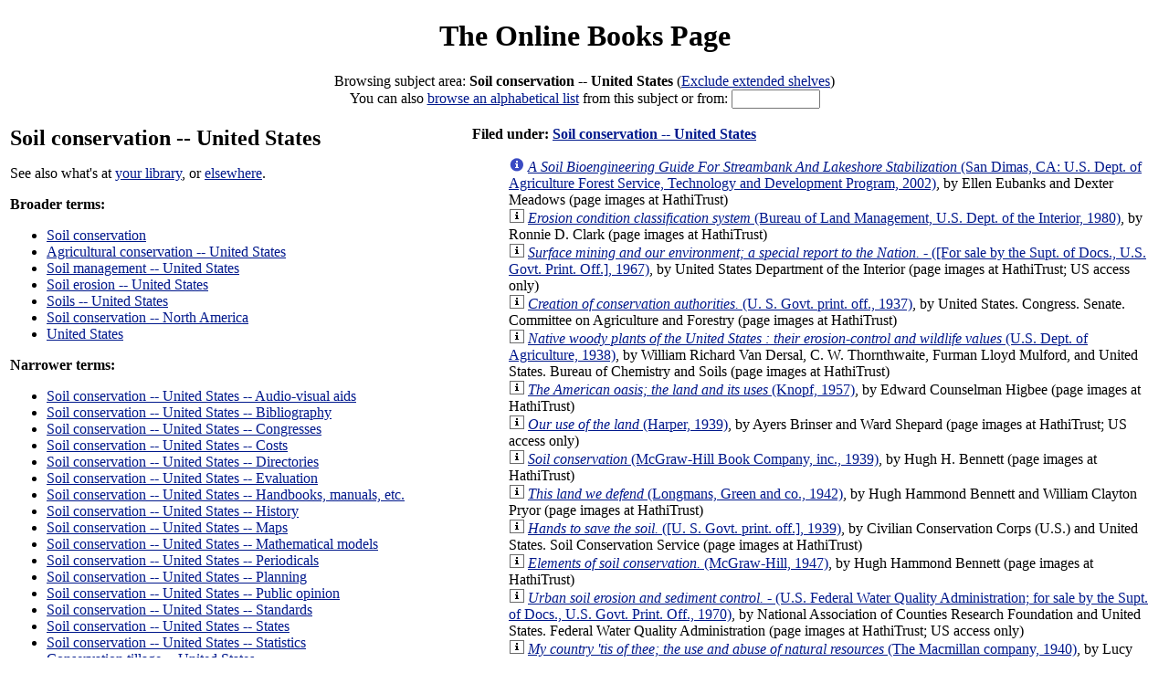

--- FILE ---
content_type: text/html; charset=utf-8
request_url: https://onlinebooks.library.upenn.edu/webbin/book/browse?type=lcsubc&key=Soil%20conservation%20--%20United%20States&c=x
body_size: 147619
content:
<!DOCTYPE html>
<html lang="en"><head>
<meta charset="utf-8">
<link rel="stylesheet" type="text/css" href="https://onlinebooks.library.upenn.edu/olbp.css" />
<meta name="viewport" content="width=device-width, initial-scale=1.0">
<title>Browse subject: Soil conservation -- United States | The Online Books Page</title></head>
<body>
<header>
<h1><a href="https://onlinebooks.library.upenn.edu/" class="logolink">The Online Books Page</a></h1>
</header>
<form style="text-align:center; padding-bottom:1em" method="GET" action="https://onlinebooks.library.upenn.edu/webbin/book/browse">
Browsing subject area: <b>Soil conservation -- United States</b> (<a href="https://onlinebooks.library.upenn.edu/webbin/book/browse?type=lcsubc&amp;key=Soil%20conservation%20%2d%2d%20United%20States">Exclude extended shelves</a>)<br>You can also   <a href="https://onlinebooks.library.upenn.edu/webbin/book/browse?type=subject&amp;key=Soil%20conservation%20%2d%2d%20United%20States&amp;c=c">browse an alphabetical list</a> from this subject or from: <input type="hidden" name="type" value="subject">
<input type="hidden" name="c" value="c">
<input name="key" size=10 value=""></form>
<table style="margin-top=2.5em"><tr>
<td style="width:40%; vertical-align:top"><h2 style="margin: 0; padding:0; border:0">Soil conservation -- United States</h2><p>See also what's at <a href="https://onlinebooks.library.upenn.edu/webbin/ftl?su=Soil%20conservation%20%2d%2d%20United%20States">your library</a>, or <a href="https://onlinebooks.library.upenn.edu/webbin/ftl?su=Soil%20conservation%20%2d%2d%20United%20States&amp;library=0CHOOSE0">elsewhere</a>.</p>
<b>Broader terms:</b><ul><li><a href="https://onlinebooks.library.upenn.edu/webbin/book/browse?type=lcsubc&amp;key=Soil%20conservation&amp;c=x">Soil conservation</a></li><li><a href="https://onlinebooks.library.upenn.edu/webbin/book/browse?type=lcsubc&amp;key=Agricultural%20conservation%20%2d%2d%20United%20States&amp;c=x">Agricultural conservation -- United States</a></li><li><a href="https://onlinebooks.library.upenn.edu/webbin/book/browse?type=lcsubc&amp;key=Soil%20management%20%2d%2d%20United%20States&amp;c=x">Soil management -- United States</a></li><li><a href="https://onlinebooks.library.upenn.edu/webbin/book/browse?type=lcsubc&amp;key=Soil%20erosion%20%2d%2d%20United%20States&amp;c=x">Soil erosion -- United States</a></li><li><a href="https://onlinebooks.library.upenn.edu/webbin/book/browse?type=lcsubc&amp;key=Soils%20%2d%2d%20United%20States&amp;c=x">Soils -- United States</a></li><li><a href="https://onlinebooks.library.upenn.edu/webbin/book/browse?type=lcsubc&amp;key=Soil%20conservation%20%2d%2d%20North%20America&amp;c=x">Soil conservation -- North America</a></li><li><a href="https://onlinebooks.library.upenn.edu/webbin/who/United%20States">United States</a></li></ul><b>Narrower terms:</b><ul><li><a href="https://onlinebooks.library.upenn.edu/webbin/book/browse?type=lcsubc&amp;key=Soil%20conservation%20%2d%2d%20United%20States%20%2d%2d%20Audio%2dvisual%20aids&amp;c=x">Soil conservation -- United States -- Audio-visual aids</a></li><li><a href="https://onlinebooks.library.upenn.edu/webbin/book/browse?type=lcsubc&amp;key=Soil%20conservation%20%2d%2d%20United%20States%20%2d%2d%20Bibliography&amp;c=x">Soil conservation -- United States -- Bibliography</a></li><li><a href="https://onlinebooks.library.upenn.edu/webbin/book/browse?type=lcsubc&amp;key=Soil%20conservation%20%2d%2d%20United%20States%20%2d%2d%20Congresses&amp;c=x">Soil conservation -- United States -- Congresses</a></li><li><a href="https://onlinebooks.library.upenn.edu/webbin/book/browse?type=lcsubc&amp;key=Soil%20conservation%20%2d%2d%20United%20States%20%2d%2d%20Costs&amp;c=x">Soil conservation -- United States -- Costs</a></li><li><a href="https://onlinebooks.library.upenn.edu/webbin/book/browse?type=lcsubc&amp;key=Soil%20conservation%20%2d%2d%20United%20States%20%2d%2d%20Directories&amp;c=x">Soil conservation -- United States -- Directories</a></li><li><a href="https://onlinebooks.library.upenn.edu/webbin/book/browse?type=lcsubc&amp;key=Soil%20conservation%20%2d%2d%20United%20States%20%2d%2d%20Evaluation&amp;c=x">Soil conservation -- United States -- Evaluation</a></li><li><a href="https://onlinebooks.library.upenn.edu/webbin/book/browse?type=lcsubc&amp;key=Soil%20conservation%20%2d%2d%20United%20States%20%2d%2d%20Handbooks%2c%20manuals%2c%20etc%2e&amp;c=x">Soil conservation -- United States -- Handbooks, manuals, etc.</a></li><li><a href="https://onlinebooks.library.upenn.edu/webbin/book/browse?type=lcsubc&amp;key=Soil%20conservation%20%2d%2d%20United%20States%20%2d%2d%20History&amp;c=x">Soil conservation -- United States -- History</a></li><li><a href="https://onlinebooks.library.upenn.edu/webbin/book/browse?type=lcsubc&amp;key=Soil%20conservation%20%2d%2d%20United%20States%20%2d%2d%20Maps&amp;c=x">Soil conservation -- United States -- Maps</a></li><li><a href="https://onlinebooks.library.upenn.edu/webbin/book/browse?type=lcsubc&amp;key=Soil%20conservation%20%2d%2d%20United%20States%20%2d%2d%20Mathematical%20models&amp;c=x">Soil conservation -- United States -- Mathematical models</a></li><li><a href="https://onlinebooks.library.upenn.edu/webbin/book/browse?type=lcsubc&amp;key=Soil%20conservation%20%2d%2d%20United%20States%20%2d%2d%20Periodicals&amp;c=x">Soil conservation -- United States -- Periodicals</a></li><li><a href="https://onlinebooks.library.upenn.edu/webbin/book/browse?type=lcsubc&amp;key=Soil%20conservation%20%2d%2d%20United%20States%20%2d%2d%20Planning&amp;c=x">Soil conservation -- United States -- Planning</a></li><li><a href="https://onlinebooks.library.upenn.edu/webbin/book/browse?type=lcsubc&amp;key=Soil%20conservation%20%2d%2d%20United%20States%20%2d%2d%20Public%20opinion&amp;c=x">Soil conservation -- United States -- Public opinion</a></li><li><a href="https://onlinebooks.library.upenn.edu/webbin/book/browse?type=lcsubc&amp;key=Soil%20conservation%20%2d%2d%20United%20States%20%2d%2d%20Standards&amp;c=x">Soil conservation -- United States -- Standards</a></li><li><a href="https://onlinebooks.library.upenn.edu/webbin/book/browse?type=lcsubc&amp;key=Soil%20conservation%20%2d%2d%20United%20States%20%2d%2d%20States&amp;c=x">Soil conservation -- United States -- States</a></li><li><a href="https://onlinebooks.library.upenn.edu/webbin/book/browse?type=lcsubc&amp;key=Soil%20conservation%20%2d%2d%20United%20States%20%2d%2d%20Statistics&amp;c=x">Soil conservation -- United States -- Statistics</a></li><li><a href="https://onlinebooks.library.upenn.edu/webbin/book/browse?type=lcsubc&amp;key=Conservation%20tillage%20%2d%2d%20United%20States&amp;c=x">Conservation tillage -- United States</a></li><li><a href="https://onlinebooks.library.upenn.edu/webbin/book/browse?type=lcsubc&amp;key=Contour%20farming%20%2d%2d%20United%20States&amp;c=x">Contour farming -- United States</a></li><li><a href="https://onlinebooks.library.upenn.edu/webbin/book/browse?type=lcsubc&amp;key=Cropland%20conversion%20program&amp;c=x">Cropland conversion program</a></li><li><a href="https://onlinebooks.library.upenn.edu/webbin/book/browse?type=lcsubc&amp;key=Plant%20materials%20centers%20%2d%2d%20United%20States&amp;c=x">Plant materials centers -- United States</a></li><li><a href="https://onlinebooks.library.upenn.edu/webbin/book/browse?type=lcsubc&amp;key=Plants%20for%20soil%20conservation%20%2d%2d%20United%20States&amp;c=x">Plants for soil conservation -- United States</a></li><li><a href="https://onlinebooks.library.upenn.edu/webbin/book/browse?type=lcsubc&amp;key=Revegetation%20%2d%2d%20United%20States&amp;c=x">Revegetation -- United States</a></li><li><a href="https://onlinebooks.library.upenn.edu/webbin/book/browse?type=lcsubc&amp;key=Soil%20bank%20program&amp;c=x">Soil bank program</a></li><li><a href="https://onlinebooks.library.upenn.edu/webbin/book/browse?type=lcsubc&amp;key=Soil%20conservation%20%2d%2d%20U%2eS%2e%20states&amp;c=x">Soil conservation -- U.S. states</a></li><li><a href="https://onlinebooks.library.upenn.edu/webbin/book/browse?type=lcsubc&amp;key=Terracing%20%2d%2d%20United%20States&amp;c=x">Terracing -- United States</a></li><li><a href="https://onlinebooks.library.upenn.edu/webbin/book/browse?type=lcsubc&amp;key=Soil%20conservation%20%2d%2d%20Alabama&amp;c=x">Soil conservation -- Alabama</a></li><li><a href="https://onlinebooks.library.upenn.edu/webbin/book/browse?type=lcsubc&amp;key=Soil%20conservation%20%2d%2d%20Alaska&amp;c=x">Soil conservation -- Alaska</a></li><li><a href="https://onlinebooks.library.upenn.edu/webbin/book/browse?type=lcsubc&amp;key=Soil%20conservation%20%2d%2d%20Arizona&amp;c=x">Soil conservation -- Arizona</a></li><li><a href="https://onlinebooks.library.upenn.edu/webbin/book/browse?type=lcsubc&amp;key=Soil%20conservation%20%2d%2d%20Arkansas&amp;c=x">Soil conservation -- Arkansas</a></li><li><a href="https://onlinebooks.library.upenn.edu/webbin/book/browse?type=lcsubc&amp;key=Soil%20conservation%20%2d%2d%20California&amp;c=x">Soil conservation -- California</a></li><li><a href="https://onlinebooks.library.upenn.edu/webbin/book/browse?type=lcsubc&amp;key=Soil%20conservation%20%2d%2d%20Colorado&amp;c=x">Soil conservation -- Colorado</a></li><li><a href="https://onlinebooks.library.upenn.edu/webbin/book/browse?type=lcsubc&amp;key=Soil%20conservation%20%2d%2d%20Connecticut&amp;c=x">Soil conservation -- Connecticut</a></li><li><a href="https://onlinebooks.library.upenn.edu/webbin/book/browse?type=lcsubc&amp;key=Soil%20conservation%20%2d%2d%20Florida&amp;c=x">Soil conservation -- Florida</a></li><li><a href="https://onlinebooks.library.upenn.edu/webbin/book/browse?type=lcsubc&amp;key=Soil%20conservation%20%2d%2d%20Georgia&amp;c=x">Soil conservation -- Georgia</a></li><li><a href="https://onlinebooks.library.upenn.edu/webbin/book/browse?type=lcsubc&amp;key=Soil%20conservation%20%2d%2d%20Hawaii&amp;c=x">Soil conservation -- Hawaii</a></li><li><a href="https://onlinebooks.library.upenn.edu/webbin/book/browse?type=lcsubc&amp;key=Soil%20conservation%20%2d%2d%20Idaho&amp;c=x">Soil conservation -- Idaho</a></li><li><a href="https://onlinebooks.library.upenn.edu/webbin/book/browse?type=lcsubc&amp;key=Soil%20conservation%20%2d%2d%20Illinois&amp;c=x">Soil conservation -- Illinois</a></li><li><a href="https://onlinebooks.library.upenn.edu/webbin/book/browse?type=lcsubc&amp;key=Soil%20conservation%20%2d%2d%20Indiana&amp;c=x">Soil conservation -- Indiana</a></li><li><a href="https://onlinebooks.library.upenn.edu/webbin/book/browse?type=lcsubc&amp;key=Soil%20conservation%20%2d%2d%20Iowa&amp;c=x">Soil conservation -- Iowa</a></li><li><a href="https://onlinebooks.library.upenn.edu/webbin/book/browse?type=lcsubc&amp;key=Soil%20conservation%20%2d%2d%20Kansas&amp;c=x">Soil conservation -- Kansas</a></li><li><a href="https://onlinebooks.library.upenn.edu/webbin/book/browse?type=lcsubc&amp;key=Soil%20conservation%20%2d%2d%20Kentucky&amp;c=x">Soil conservation -- Kentucky</a></li><li><a href="https://onlinebooks.library.upenn.edu/webbin/book/browse?type=lcsubc&amp;key=Soil%20conservation%20%2d%2d%20Louisiana&amp;c=x">Soil conservation -- Louisiana</a></li><li><a href="https://onlinebooks.library.upenn.edu/webbin/book/browse?type=lcsubc&amp;key=Soil%20conservation%20%2d%2d%20Maine&amp;c=x">Soil conservation -- Maine</a></li><li><a href="https://onlinebooks.library.upenn.edu/webbin/book/browse?type=lcsubc&amp;key=Soil%20conservation%20%2d%2d%20Maryland&amp;c=x">Soil conservation -- Maryland</a></li><li><a href="https://onlinebooks.library.upenn.edu/webbin/book/browse?type=lcsubc&amp;key=Soil%20conservation%20%2d%2d%20Massachusetts&amp;c=x">Soil conservation -- Massachusetts</a></li><li><a href="https://onlinebooks.library.upenn.edu/webbin/book/browse?type=lcsubc&amp;key=Soil%20conservation%20%2d%2d%20Michigan&amp;c=x">Soil conservation -- Michigan</a></li><li><a href="https://onlinebooks.library.upenn.edu/webbin/book/browse?type=lcsubc&amp;key=Soil%20conservation%20%2d%2d%20Minnesota&amp;c=x">Soil conservation -- Minnesota</a></li><li><a href="https://onlinebooks.library.upenn.edu/webbin/book/browse?type=lcsubc&amp;key=Soil%20conservation%20%2d%2d%20Mississippi&amp;c=x">Soil conservation -- Mississippi</a></li><li><a href="https://onlinebooks.library.upenn.edu/webbin/book/browse?type=lcsubc&amp;key=Soil%20conservation%20%2d%2d%20Missouri&amp;c=x">Soil conservation -- Missouri</a></li><li><a href="https://onlinebooks.library.upenn.edu/webbin/book/browse?type=lcsubc&amp;key=Soil%20conservation%20%2d%2d%20Montana&amp;c=x">Soil conservation -- Montana</a></li><li><a href="https://onlinebooks.library.upenn.edu/webbin/book/browse?type=lcsubc&amp;key=Soil%20conservation%20%2d%2d%20Nebraska&amp;c=x">Soil conservation -- Nebraska</a></li><li><a href="https://onlinebooks.library.upenn.edu/webbin/book/browse?type=lcsubc&amp;key=Soil%20conservation%20%2d%2d%20Nevada&amp;c=x">Soil conservation -- Nevada</a></li><li><a href="https://onlinebooks.library.upenn.edu/webbin/book/browse?type=lcsubc&amp;key=Soil%20conservation%20%2d%2d%20New%20Hampshire&amp;c=x">Soil conservation -- New Hampshire</a></li><li><a href="https://onlinebooks.library.upenn.edu/webbin/book/browse?type=lcsubc&amp;key=Soil%20conservation%20%2d%2d%20New%20Jersey&amp;c=x">Soil conservation -- New Jersey</a></li><li><a href="https://onlinebooks.library.upenn.edu/webbin/book/browse?type=lcsubc&amp;key=Soil%20conservation%20%2d%2d%20New%20Mexico&amp;c=x">Soil conservation -- New Mexico</a></li><li><a href="https://onlinebooks.library.upenn.edu/webbin/book/browse?type=lcsubc&amp;key=Soil%20conservation%20%2d%2d%20New%20York%20%28State%29&amp;c=x">Soil conservation -- New York (State)</a></li><li><a href="https://onlinebooks.library.upenn.edu/webbin/book/browse?type=lcsubc&amp;key=Soil%20conservation%20%2d%2d%20North%20Carolina&amp;c=x">Soil conservation -- North Carolina</a></li><li><a href="https://onlinebooks.library.upenn.edu/webbin/book/browse?type=lcsubc&amp;key=Soil%20conservation%20%2d%2d%20North%20Dakota&amp;c=x">Soil conservation -- North Dakota</a></li><li><a href="https://onlinebooks.library.upenn.edu/webbin/book/browse?type=lcsubc&amp;key=Soil%20conservation%20%2d%2d%20Ohio&amp;c=x">Soil conservation -- Ohio</a></li><li><a href="https://onlinebooks.library.upenn.edu/webbin/book/browse?type=lcsubc&amp;key=Soil%20conservation%20%2d%2d%20Oklahoma&amp;c=x">Soil conservation -- Oklahoma</a></li><li><a href="https://onlinebooks.library.upenn.edu/webbin/book/browse?type=lcsubc&amp;key=Soil%20conservation%20%2d%2d%20Oregon&amp;c=x">Soil conservation -- Oregon</a></li><li><a href="https://onlinebooks.library.upenn.edu/webbin/book/browse?type=lcsubc&amp;key=Soil%20conservation%20%2d%2d%20Pennsylvania&amp;c=x">Soil conservation -- Pennsylvania</a></li><li><a href="https://onlinebooks.library.upenn.edu/webbin/book/browse?type=lcsubc&amp;key=Soil%20conservation%20%2d%2d%20Rhode%20Island&amp;c=x">Soil conservation -- Rhode Island</a></li><li><a href="https://onlinebooks.library.upenn.edu/webbin/book/browse?type=lcsubc&amp;key=Soil%20conservation%20%2d%2d%20South%20Carolina&amp;c=x">Soil conservation -- South Carolina</a></li><li><a href="https://onlinebooks.library.upenn.edu/webbin/book/browse?type=lcsubc&amp;key=Soil%20conservation%20%2d%2d%20South%20Dakota&amp;c=x">Soil conservation -- South Dakota</a></li><li><a href="https://onlinebooks.library.upenn.edu/webbin/book/browse?type=lcsubc&amp;key=Soil%20conservation%20%2d%2d%20Tennessee&amp;c=x">Soil conservation -- Tennessee</a></li><li><a href="https://onlinebooks.library.upenn.edu/webbin/book/browse?type=lcsubc&amp;key=Soil%20conservation%20%2d%2d%20Texas&amp;c=x">Soil conservation -- Texas</a></li><li><a href="https://onlinebooks.library.upenn.edu/webbin/book/browse?type=lcsubc&amp;key=Soil%20conservation%20%2d%2d%20Utah&amp;c=x">Soil conservation -- Utah</a></li><li><a href="https://onlinebooks.library.upenn.edu/webbin/book/browse?type=lcsubc&amp;key=Soil%20conservation%20%2d%2d%20Vermont&amp;c=x">Soil conservation -- Vermont</a></li><li><a href="https://onlinebooks.library.upenn.edu/webbin/book/browse?type=lcsubc&amp;key=Soil%20conservation%20%2d%2d%20Virginia&amp;c=x">Soil conservation -- Virginia</a></li><li><a href="https://onlinebooks.library.upenn.edu/webbin/book/browse?type=lcsubc&amp;key=Soil%20conservation%20%2d%2d%20Washington%20%28State%29&amp;c=x">Soil conservation -- Washington (State)</a></li><li><a href="https://onlinebooks.library.upenn.edu/webbin/book/browse?type=lcsubc&amp;key=Soil%20conservation%20%2d%2d%20West%20Virginia&amp;c=x">Soil conservation -- West Virginia</a></li><li><a href="https://onlinebooks.library.upenn.edu/webbin/book/browse?type=lcsubc&amp;key=Soil%20conservation%20%2d%2d%20Wisconsin&amp;c=x">Soil conservation -- Wisconsin</a></li><li><a href="https://onlinebooks.library.upenn.edu/webbin/book/browse?type=lcsubc&amp;key=Soil%20conservation%20%2d%2d%20Wyoming&amp;c=x">Soil conservation -- Wyoming</a></li><li><a href="https://onlinebooks.library.upenn.edu/webbin/book/browse?type=lcsubc&amp;key=Soil%20conservation%20%2d%2d%20Economic%20aspects%20%2d%2d%20United%20States&amp;c=x">Soil conservation -- Economic aspects -- United States</a></li><li><a href="https://onlinebooks.library.upenn.edu/webbin/book/browse?type=lcsubc&amp;key=Soil%20conservation%20%2d%2d%20Government%20policy%20%2d%2d%20United%20States&amp;c=x">Soil conservation -- Government policy -- United States</a></li><li><a href="https://onlinebooks.library.upenn.edu/webbin/book/browse?type=lcsubc&amp;key=Soil%20conservation%20%2d%2d%20Law%20and%20legislation%20%2d%2d%20United%20States&amp;c=x">Soil conservation -- Law and legislation -- United States</a></li><li><a href="https://onlinebooks.library.upenn.edu/webbin/book/browse?type=lcsubc&amp;key=Soil%20conservation%20%2d%2d%20Research%20%2d%2d%20United%20States&amp;c=x">Soil conservation -- Research -- United States</a></li><li><a href="https://onlinebooks.library.upenn.edu/webbin/book/browse?type=lcsubc&amp;key=Soil%20conservation%20%2d%2d%20Study%20and%20teaching%20%28Elementary%29%20%2d%2d%20United%20States&amp;c=x">Soil conservation -- Study and teaching (Elementary) -- United States</a></li><li><a href="https://onlinebooks.library.upenn.edu/webbin/book/browse?type=lcsubc&amp;key=Soil%20conservation%20%2d%2d%20Study%20and%20teaching%20%2d%2d%20United%20States&amp;c=x">Soil conservation -- Study and teaching -- United States</a></li></ul></td><td style="width:60%; vertical-align:top">
<!-- calling substitute with 251 works -->

<!-- substitute returned with 251 works -->
<b>Filed under: <a href="https://onlinebooks.library.upenn.edu/webbin/book/browse?type=lcsubc&amp;key=Soil%20conservation%20%2d%2d%20United%20States&amp;c=x">Soil conservation -- United States</a></b><ul class="nodot"><li><a href="https://onlinebooks.library.upenn.edu/webbin/book/lookupid?key=olbp81087"><img class="info" src="https://onlinebooks.library.upenn.edu/info.gif" alt="[Info]"></a> <a href="https://catalog.hathitrust.org/Record/007423493"><cite>A Soil Bioengineering Guide For Streambank And Lakeshore Stabilization</cite> (San Dimas, CA: U.S. Dept. of Agriculture Forest Service, Technology and Development Program, 2002)</a>,  by Ellen Eubanks and Dexter Meadows (page images at HathiTrust)</li><li><a href="https://onlinebooks.library.upenn.edu/webbin/book/lookupid?key=ha000421255"><img class="info" src="https://onlinebooks.library.upenn.edu/infouc.gif" alt="[X-Info]"></a> <a href="https://catalog.hathitrust.org/Record/000421255"><cite>Erosion condition classification system</cite> (Bureau of Land Management, U.S. Dept. of the Interior, 1980)</a>,  by Ronnie D. Clark (page images at HathiTrust)</li><li><a href="https://onlinebooks.library.upenn.edu/webbin/book/lookupid?key=ha001114665"><img class="info" src="https://onlinebooks.library.upenn.edu/infouc.gif" alt="[X-Info]"></a> <a href="https://catalog.hathitrust.org/Record/001114665"><cite>Surface mining and our environment; a special report to the Nation. -</cite> ([For sale by the Supt. of Docs., U.S. Govt. Print. Off.], 1967)</a>,  by United States Department of the Interior (page images at HathiTrust; US access only)</li><li><a href="https://onlinebooks.library.upenn.edu/webbin/book/lookupid?key=ha001312890"><img class="info" src="https://onlinebooks.library.upenn.edu/infouc.gif" alt="[X-Info]"></a> <a href="https://catalog.hathitrust.org/Record/001312890"><cite>Creation of conservation authorities.</cite> (U. S. Govt. print. off., 1937)</a>,  by United States. Congress. Senate. Committee on Agriculture and Forestry (page images at HathiTrust)</li><li><a href="https://onlinebooks.library.upenn.edu/webbin/book/lookupid?key=ha001494009"><img class="info" src="https://onlinebooks.library.upenn.edu/infouc.gif" alt="[X-Info]"></a> <a href="https://catalog.hathitrust.org/Record/001494009"><cite>Native woody plants of the United States : their erosion-control and wildlife values</cite> (U.S. Dept. of Agriculture, 1938)</a>,  by William Richard Van Dersal, C. W. Thornthwaite, Furman Lloyd Mulford,  and United States. Bureau of Chemistry and Soils (page images at HathiTrust)</li><li><a href="https://onlinebooks.library.upenn.edu/webbin/book/lookupid?key=ha001504047"><img class="info" src="https://onlinebooks.library.upenn.edu/infouc.gif" alt="[X-Info]"></a> <a href="https://catalog.hathitrust.org/Record/001504047"><cite>The American oasis; the land and its uses</cite> (Knopf, 1957)</a>,  by Edward Counselman Higbee (page images at HathiTrust)</li><li><a href="https://onlinebooks.library.upenn.edu/webbin/book/lookupid?key=ha001505076"><img class="info" src="https://onlinebooks.library.upenn.edu/infouc.gif" alt="[X-Info]"></a> <a href="https://catalog.hathitrust.org/Record/001505076"><cite>Our use of the land</cite> (Harper, 1939)</a>,  by Ayers Brinser and Ward Shepard (page images at HathiTrust; US access only)</li><li><a href="https://onlinebooks.library.upenn.edu/webbin/book/lookupid?key=ha001505126"><img class="info" src="https://onlinebooks.library.upenn.edu/infouc.gif" alt="[X-Info]"></a> <a href="https://catalog.hathitrust.org/Record/001505126"><cite>Soil conservation</cite> (McGraw-Hill Book Company, inc., 1939)</a>,  by Hugh H. Bennett (page images at HathiTrust)</li><li><a href="https://onlinebooks.library.upenn.edu/webbin/book/lookupid?key=ha001505127"><img class="info" src="https://onlinebooks.library.upenn.edu/infouc.gif" alt="[X-Info]"></a> <a href="https://catalog.hathitrust.org/Record/001505127"><cite>This land we defend</cite> (Longmans, Green and co., 1942)</a>,  by Hugh Hammond Bennett and William Clayton Pryor (page images at HathiTrust)</li><li><a href="https://onlinebooks.library.upenn.edu/webbin/book/lookupid?key=ha001505147"><img class="info" src="https://onlinebooks.library.upenn.edu/infouc.gif" alt="[X-Info]"></a> <a href="https://catalog.hathitrust.org/Record/001505147"><cite>Hands to save the soil.</cite> ([U. S. Govt. print. off.], 1939)</a>,  by Civilian Conservation Corps (U.S.) and United States. Soil Conservation Service (page images at HathiTrust)</li><li><a href="https://onlinebooks.library.upenn.edu/webbin/book/lookupid?key=ha001505156"><img class="info" src="https://onlinebooks.library.upenn.edu/infouc.gif" alt="[X-Info]"></a> <a href="https://catalog.hathitrust.org/Record/001505156"><cite>Elements of soil conservation.</cite> (McGraw-Hill, 1947)</a>,  by Hugh Hammond Bennett (page images at HathiTrust)</li><li><a href="https://onlinebooks.library.upenn.edu/webbin/book/lookupid?key=ha001516368"><img class="info" src="https://onlinebooks.library.upenn.edu/infouc.gif" alt="[X-Info]"></a> <a href="https://catalog.hathitrust.org/Record/001516368"><cite>Urban soil erosion and sediment control. -</cite> (U.S. Federal Water Quality Administration; for sale by the Supt. of Docs., U.S. Govt. Print. Off., 1970)</a>,  by National Association of Counties Research Foundation and United States. Federal Water Quality Administration (page images at HathiTrust; US access only)</li><li><a href="https://onlinebooks.library.upenn.edu/webbin/book/lookupid?key=ha001889082"><img class="info" src="https://onlinebooks.library.upenn.edu/infouc.gif" alt="[X-Info]"></a> <a href="https://catalog.hathitrust.org/Record/001889082"><cite>My country 'tis of thee; the use and abuse of natural resources</cite> (The Macmillan company, 1940)</a>,  by Lucy Sprague Mitchell, Mary Phelps,  and Eleanor Bowman (page images at HathiTrust)</li><li><a href="https://onlinebooks.library.upenn.edu/webbin/book/lookupid?key=ha001893539"><img class="info" src="https://onlinebooks.library.upenn.edu/infouc.gif" alt="[X-Info]"></a> <a href="https://catalog.hathitrust.org/Record/001893539"><cite>Land use regulation in soil conservation districts ...</cite> ([Washington, D.C.], 1947)</a>,  by United States. Soil Conservation Service (page images at HathiTrust)</li><li><a href="https://onlinebooks.library.upenn.edu/webbin/book/lookupid?key=ha002004947"><img class="info" src="https://onlinebooks.library.upenn.edu/infouc.gif" alt="[X-Info]"></a> <a href="https://catalog.hathitrust.org/Record/002004947"><cite>A framework plan: soil and water conservation for a better America.</cite> ([Washington], 1971)</a>,  by United States. Soil Conservation Service (page images at HathiTrust; US access only)</li><li><a href="https://onlinebooks.library.upenn.edu/webbin/book/lookupid?key=ha002004953"><img class="info" src="https://onlinebooks.library.upenn.edu/infouc.gif" alt="[X-Info]"></a> <a href="https://catalog.hathitrust.org/Record/002004953"><cite>SCS National engineering handbook.</cite> (Soil Conservation Service, U.S. Dept. of Agriculture, 1959)</a>,  by United States. Soil Conservation Service (page images at HathiTrust)</li><li><a href="https://onlinebooks.library.upenn.edu/webbin/book/lookupid?key=ha002004958"><img class="info" src="https://onlinebooks.library.upenn.edu/infouc.gif" alt="[X-Info]"></a> <a href="https://catalog.hathitrust.org/Record/002004958"><cite>National handbook of conservation practices.</cite> (U.S. Govt. Print. Off., 1970)</a>,  by United States. Soil Conservation Service (page images at HathiTrust; US access only)</li><li><a href="https://onlinebooks.library.upenn.edu/webbin/book/lookupid?key=ha002004978"><img class="info" src="https://onlinebooks.library.upenn.edu/infouc.gif" alt="[X-Info]"></a> <a href="https://catalog.hathitrust.org/Record/002004978"><cite>Indian land and its care</cite> ([Washington, D.C.] : Department of the Interior, Bureau of Indian Affairs, Branch of Education, 1953., 1953)</a>,  by Edgar L. Wight, Clyde W. Hobbs, David P. Weston,  and United States. Bureau of Indian Affairs. Branch of Education (page images at HathiTrust)</li><li><a href="https://onlinebooks.library.upenn.edu/webbin/book/lookupid?key=ha002004989"><img class="info" src="https://onlinebooks.library.upenn.edu/infouc.gif" alt="[X-Info]"></a> <a href="https://catalog.hathitrust.org/Record/002004989"><cite>Elements of soil conservation.</cite> (McGraw-Hill, 1955)</a>,  by Hugh Hammond Bennett (page images at HathiTrust)</li><li><a href="https://onlinebooks.library.upenn.edu/webbin/book/lookupid?key=ha002004996"><img class="info" src="https://onlinebooks.library.upenn.edu/infouc.gif" alt="[X-Info]"></a> <a href="https://catalog.hathitrust.org/Record/002004996"><cite>Management and use of agricultural lands including farm woods and pastures. Presented at the Upstream Engineering Conference, September 22 and 23, 1936.</cite> ([Washington], 1936)</a>,  by Hugh Hammond Bennett (page images at HathiTrust)</li><li><a href="https://onlinebooks.library.upenn.edu/webbin/book/lookupid?key=ha002063984"><img class="info" src="https://onlinebooks.library.upenn.edu/infouc.gif" alt="[X-Info]"></a> <a href="https://catalog.hathitrust.org/Record/002063984"><cite>A guide for predicting sheet and rill erosion on forest land</cite> (USDA-Forest Service, Southeastern Area, 1980)</a>,  by George E. Dissmeyer, George R. Foster, United States. Science and Education Administration,  and United States. State and Private Forestry. Southeastern Area (page images at HathiTrust)</li><li><a href="https://onlinebooks.library.upenn.edu/webbin/book/lookupid?key=ha002137921"><img class="info" src="https://onlinebooks.library.upenn.edu/infouc.gif" alt="[X-Info]"></a> <a href="https://catalog.hathitrust.org/Record/002137921"><cite>Conservation folder</cite> (U.S. Govt. print. off., 1941)</a>,  by United States. Soil Conservation Service (page images at HathiTrust)</li><li><a href="https://onlinebooks.library.upenn.edu/webbin/book/lookupid?key=ha002138079"><img class="info" src="https://onlinebooks.library.upenn.edu/infouc.gif" alt="[X-Info]"></a> <a href="https://catalog.hathitrust.org/Record/002138079"><cite>SCS-CI.</cite> ([U.S. Govt. Print. Off.], 1955)</a>,  by United States. Soil Conservation Service (page images at HathiTrust)</li><li><a href="https://onlinebooks.library.upenn.edu/webbin/book/lookupid?key=ha002138080"><img class="info" src="https://onlinebooks.library.upenn.edu/infouc.gif" alt="[X-Info]"></a> <a href="https://catalog.hathitrust.org/Record/002138080"><cite>Soil Conservation Service-technical publication</cite> (U.S. Dept. of Agriculture, Soil Conservation Service, in the 20th century)</a>,  by United States. Soil Conservation Service (page images at HathiTrust)</li><li><a href="https://onlinebooks.library.upenn.edu/webbin/book/lookupid?key=ha002555622"><img class="info" src="https://onlinebooks.library.upenn.edu/infouc.gif" alt="[X-Info]"></a> <a href="https://catalog.hathitrust.org/Record/002555622"><cite>A National program for soil and water conservation : 1982 final program report and environmental impact statement : Soil and Water Resources Conservation Act (RCA).</cite> (U.S. Dept. of Agriculture, 1982)</a>,  by United States. Dept. of Agriculture (page images at HathiTrust)</li><li><a href="https://onlinebooks.library.upenn.edu/webbin/book/lookupid?key=ha002594907"><img class="info" src="https://onlinebooks.library.upenn.edu/infouc.gif" alt="[X-Info]"></a> <a href="https://catalog.hathitrust.org/Record/002594907"><cite>A National program for soil and water conservation : the 1988-97 update : review draft.</cite> (U.S. Dept. of Agriculture, 1988)</a>,  by United States Department of Agriculture (page images at HathiTrust)</li><li><a href="https://onlinebooks.library.upenn.edu/webbin/book/lookupid?key=ha002639831"><img class="info" src="https://onlinebooks.library.upenn.edu/infouc.gif" alt="[X-Info]"></a> <a href="https://catalog.hathitrust.org/Record/002639831"><cite>Report of the public's comments on the RCA draft documents, January-March, 1980 : Soil and water resources conservation act.</cite> (Dept. of Agriculture, 1980)</a>,  by United States. Dept. of Agriculture (page images at HathiTrust)</li><li><a href="https://onlinebooks.library.upenn.edu/webbin/book/lookupid?key=ha002724122"><img class="info" src="https://onlinebooks.library.upenn.edu/infouc.gif" alt="[X-Info]"></a> <a href="https://catalog.hathitrust.org/Record/002724122"><cite>Soil and water conservation research needs</cite> (The Service, 1991)</a>,  by United States. Soil Conservation Service (page images at HathiTrust)</li><li><a href="https://onlinebooks.library.upenn.edu/webbin/book/lookupid?key=ha002725692"><img class="info" src="https://onlinebooks.library.upenn.edu/infouc.gif" alt="[X-Info]"></a> <a href="https://catalog.hathitrust.org/Record/002725692"><cite>The Second RCA appraisal : soil, water, and related resources on nonfederal land in the United States : analysis of condition and trends</cite> (The Department, 1989)</a>,  by United States Department of Agriculture (page images at HathiTrust)</li><li><a href="https://onlinebooks.library.upenn.edu/webbin/book/lookupid?key=ha002757462"><img class="info" src="https://onlinebooks.library.upenn.edu/infouc.gif" alt="[X-Info]"></a> <a href="https://catalog.hathitrust.org/Record/002757462"><cite>Review of Soil and Water Resources Conservation Act of 1977 hearing before the Subcommittee on Conservation, Credit, and Rural Development of the Committee on Agriculture, House of Representatives, Ninety-seventh Congress, first session, October 28, 1981.</cite> (U.S. G.P.O., 1982)</a>,  by Credit United States. Congress. House. Committee on Agriculture. Subcommittee on Conservation (page images at HathiTrust)</li><li><a href="https://onlinebooks.library.upenn.edu/webbin/book/lookupid?key=ha002757503"><img class="info" src="https://onlinebooks.library.upenn.edu/infouc.gif" alt="[X-Info]"></a> <a href="https://catalog.hathitrust.org/Record/002757503"><cite>Sustainable agricultural systems hearings before the Subcommittee on Department Operations, Research, and Foreign Agriculture of the Committee on Agriculture, House of Representatives, Ninety-seventh Congress, second session, April 16, 1982, Ontario, Calif., April 22 and 27, 1982, Washington, D.C.</cite> (U.S. G.P.O., 1982)</a>,  by Research United States. Congress. House. Committee on Agriculture. Subcommittee on Department Operations (page images at HathiTrust)</li><li><a href="https://onlinebooks.library.upenn.edu/webbin/book/lookupid?key=ha002759135"><img class="info" src="https://onlinebooks.library.upenn.edu/infouc.gif" alt="[X-Info]"></a> <a href="https://catalog.hathitrust.org/Record/002759135"><cite>Soil conservation hearing before the Subcommittee on Soil and Water Conservation of the Committee on Agriculture, Nutrition, and Forestry, United States Senate, Ninety-seventh Congress, Congress, first session, August 31, 1981--Burlington, Iowa.</cite> (U.S. G.P.O., 1981)</a>,  by Nutrition United States. Congress. Senate. Committee on Agriculture (page images at HathiTrust)</li><li><a href="https://onlinebooks.library.upenn.edu/webbin/book/lookupid?key=ha002759139"><img class="info" src="https://onlinebooks.library.upenn.edu/infouc.gif" alt="[X-Info]"></a> <a href="https://catalog.hathitrust.org/Record/002759139"><cite>Administration's recommendations for a comprehensive Soil and Water Conservation Act program hearing before the Committee on Agriculture, Nutrition, and Forestry, United States Senate, Ninety-seventh Congress, first session, October 28, 1981.</cite> (U.S. G.P.O., 1982)</a>,  by United States Senate Committee on Agriculture, Nutrition, and Forestry (page images at HathiTrust)</li><li><a href="https://onlinebooks.library.upenn.edu/webbin/book/lookupid?key=ha002759155"><img class="info" src="https://onlinebooks.library.upenn.edu/infouc.gif" alt="[X-Info]"></a> <a href="https://catalog.hathitrust.org/Record/002759155"><cite>Oversight on proposed modifications in soil and water conservation policy hearing before the Subcommittee on Soil and Water Conservation of the Committee on Agriculture, Nutrition, and Forestry, United States Senate, Ninety-seventh Congress, second session, Tuesday, March 30, 1982.</cite> (U,S, G.P.O., 1982)</a>,  by Nutrition United States. Congress. Senate. Committee on Agriculture (page images at HathiTrust)</li><li><a href="https://onlinebooks.library.upenn.edu/webbin/book/lookupid?key=ha002761971"><img class="info" src="https://onlinebooks.library.upenn.edu/infouc.gif" alt="[X-Info]"></a> <a href="https://catalog.hathitrust.org/Record/002761971"><cite>Oversight on USDA soil and water conservation programs hearing before the Subcommittee on Soil and Water Conservation, Forestry, and Environment of the Committee on Agriculture, Nutrition, and Forestry, United States Senate, Ninety-eighth Congress, first session, March 9, 1983.</cite> (U.S. G.P.O., 1983)</a>,  by Nutrition United States. Congress. Senate. Committee on Agriculture (page images at HathiTrust)</li><li><a href="https://onlinebooks.library.upenn.edu/webbin/book/lookupid?key=ha002761973"><img class="info" src="https://onlinebooks.library.upenn.edu/infouc.gif" alt="[X-Info]"></a> <a href="https://catalog.hathitrust.org/Record/002761973"><cite>Prohibition of incentive payments for crops produced on highly erodible land hearing before the Committee on Agriculture, Nutrition, and Forestry, United States Senate, Ninety-eighth Congress, first session, on S. 663 ... April 19, 1983.</cite> (U.S. G.P.O., 1983)</a>,  by United States Senate Committee on Agriculture, Nutrition, and Forestry (page images at HathiTrust)</li><li><a href="https://onlinebooks.library.upenn.edu/webbin/book/lookupid?key=ha002763055"><img class="info" src="https://onlinebooks.library.upenn.edu/infouc.gif" alt="[X-Info]"></a> <a href="https://catalog.hathitrust.org/Record/002763055"><cite>Miscellaneous conservation hearings before the Subcommittee on Conservation, Credit, and Rural Development of the Committee on Agriculture, House of Representatives, Ninety-eighth Congress, first session, May 4, 1983, soil and water conservation concerns and issues (review Resources Conservation Act report); September 20, 1983, H.R. 568 ... H.R. 2714 ... H.R. 2928 ... H.R. 3457 ... H.R. 3903 ... H.R. 3906 ....</cite> (U.S. G.P.O., 1984)</a>,  by Credit United States. Congress. House. Committee on Agriculture. Subcommittee on Conservation (page images at HathiTrust)</li><li><a href="https://onlinebooks.library.upenn.edu/webbin/book/lookupid?key=ha002764665"><img class="info" src="https://onlinebooks.library.upenn.edu/infouc.gif" alt="[X-Info]"></a> <a href="https://catalog.hathitrust.org/Record/002764665"><cite>Regional soil and water conservation needs hearings before the Subcommittee on Soil and Water Conservation, Forestry and Environment of the Committee on Agriculture, Nutrition, and Forestry, United States Senate, Ninety-eighth Congress, first session, May 31, 1983--Jackson, Miss., June 1, 1983--Louisville, Ky., June 13, 1983--Ames, Iowa, June 24, 1983--Brattleboro, Vt., June 28, 1983--Washington, D.C.</cite> (U.S. G.P.O., 1984)</a>,  by Nutrition United States. Congress. Senate. Committee on Agriculture (page images at HathiTrust)</li><li><a href="https://onlinebooks.library.upenn.edu/webbin/book/lookupid?key=ha002764670"><img class="info" src="https://onlinebooks.library.upenn.edu/infouc.gif" alt="[X-Info]"></a> <a href="https://catalog.hathitrust.org/Record/002764670"><cite>Legislative proposals linking commodity and conservation programs hearings before the Subcommittee on Soil and Water Conservation, Forestry and Environment of the Committee on Agriculture, Nutrition, and Forestry, United States Senate, Ninety-eighth Congress, first session, on S. 843, S. 998, and S. 1053, September 27, 1983.</cite> (U.S. G.P.O., 1984)</a>,  by Nutrition United States. Congress. Senate. Committee on Agriculture (page images at HathiTrust)</li><li><a href="https://onlinebooks.library.upenn.edu/webbin/book/lookupid?key=ha002764688"><img class="info" src="https://onlinebooks.library.upenn.edu/infouc.gif" alt="[X-Info]"></a> <a href="https://catalog.hathitrust.org/Record/002764688"><cite>Soil Conservation Service fiscal 1985 budget proposals hearing before the Subcommittee on Soil and Water Conservation, Forestry, and Environment of the Committee on Agriculture, Nutrition, and Forestry, United States Senate, Ninety-eighth Congress, second session, March 6, 1984.</cite> (U.S. G.P.O., 1984)</a>,  by Nutrition United States. Congress. Senate. Committee on Agriculture (page images at HathiTrust)</li><li><a href="https://onlinebooks.library.upenn.edu/webbin/book/lookupid?key=ha002765681"><img class="info" src="https://onlinebooks.library.upenn.edu/infouc.gif" alt="[X-Info]"></a> <a href="https://catalog.hathitrust.org/Record/002765681"><cite>Operations of the Agricultural Stabilization and Conservation Committee system hearing before the Subcommittee on Department Operations, Research, and Foreign Agriculture of the Committee on Agriculture, House of Representatives, Ninety-eighth Congress, second session, on H.R. 3746, H.R. 3845, and S. 1643, September 11, 1984.</cite> (U.S. G.P.O., 1985)</a>,  by Research United States. Congress. House. Committee on Agriculture. Subcommittee on Department Operations (page images at HathiTrust)</li><li><a href="https://onlinebooks.library.upenn.edu/webbin/book/lookupid?key=ha002767421"><img class="info" src="https://onlinebooks.library.upenn.edu/infouc.gif" alt="[X-Info]"></a> <a href="https://catalog.hathitrust.org/Record/002767421"><cite>Agricultural Productivity Act of 1983 hearing before the Subcommittee on Agricultural Research and General Legislation of the Committee on Agriculture, Nutrition, and Forestry, United States Senate, Ninety-eighth Congress, second session, on S. 1128 ... June 14, 1984.</cite> (U.S. G.P.O., 1984)</a>,  by Nutrition United States. Congress. Senate. Committee on Agriculture (page images at HathiTrust)</li><li><a href="https://onlinebooks.library.upenn.edu/webbin/book/lookupid?key=ha002773430"><img class="info" src="https://onlinebooks.library.upenn.edu/infouc.gif" alt="[X-Info]"></a> <a href="https://catalog.hathitrust.org/Record/002773430"><cite>Implementation of and amendments to the conservation title of the Food Security Act; and the Lower Des Plaines Tributaries Watershed Project, Illinois hearing before the Subcommittee on Conservation, Credit, and Rural Development of the Committee on Agriculture, House of Representatives, One Hundredth Congress, first session on H.R. 299, H.R. 984, H.R. 1009, H.R. 1043, H.R. 1096, and H.R. 1343, April 9, 1987.</cite> (U.S. G.P.O., 1988)</a>,  by Credit United States. Congress. House. Committee on Agriculture. Subcommittee on Conservation (page images at HathiTrust)</li><li><a href="https://onlinebooks.library.upenn.edu/webbin/book/lookupid?key=ha002775217"><img class="info" src="https://onlinebooks.library.upenn.edu/infouc.gif" alt="[X-Info]"></a> <a href="https://catalog.hathitrust.org/Record/002775217"><cite>Management of inventory properties held by agricultural lenders hearing before the Subcommittee on Conservation and Forestry of the Committee on Agriculture, Nutrition, and Forestry, United States Senate, One Hundredth Congress, first session on ... August 4, 1987.</cite> (U.S. G.P.O., 1988)</a>,  by Nutrition United States. Congress. Senate. Committee on Agriculture (page images at HathiTrust)</li><li><a href="https://onlinebooks.library.upenn.edu/webbin/book/lookupid?key=ha002803477"><img class="info" src="https://onlinebooks.library.upenn.edu/infouc.gif" alt="[X-Info]"></a> <a href="https://catalog.hathitrust.org/Record/002803477"><cite>Best management practices for erosion and sediment control</cite> (The Region, 1979)</a>,  by United States. Federal Highway Administration. Region 15 (page images at HathiTrust)</li><li><a href="https://onlinebooks.library.upenn.edu/webbin/book/lookupid?key=ha002941113"><img class="info" src="https://onlinebooks.library.upenn.edu/infouc.gif" alt="[X-Info]"></a> <a href="https://catalog.hathitrust.org/Record/002941113"><cite>Federal soil conservation cost-sharing program hearings before the Subcommittee on Environment, Soil Conservation, and Forestry of the Committee on Agriculture and Forestry, United States Senate, Ninety-fourth Congress, second session, Council Bluffs and Moville, Iowa, July 6, 1976.</cite> (U.S. Govt. Print. Off., 1976)</a>,  by Soil Conservation United States. Congress. Senate. Committee on Agriculture and Forestry. Subcommittee on Environment (page images at HathiTrust)</li><li><a href="https://onlinebooks.library.upenn.edu/webbin/book/lookupid?key=ha002946682"><img class="info" src="https://onlinebooks.library.upenn.edu/infouc.gif" alt="[X-Info]"></a> <a href="https://catalog.hathitrust.org/Record/002946682"><cite>Watershed projects : hearing before the Subcommittee on Water Resources of the Committee on Public Works and Transportation, House of Representatives, Ninety-fifth Congress, second session ... September 21, 1978.</cite> (U.S. Govt. Print. Off., 1978)</a>,  by United States. Congress. House. Committee on Public Works and Transportation. Subcommittee on Water Resources (page images at HathiTrust)</li><li><a href="https://onlinebooks.library.upenn.edu/webbin/book/lookupid?key=ha003058259"><img class="info" src="https://onlinebooks.library.upenn.edu/infouc.gif" alt="[X-Info]"></a> <a href="https://catalog.hathitrust.org/Record/003058259"><cite>Community action guidebook for soil erosion and sediment control</cite> (National Association of Counties Research Foundation, 1970)</a>,  by Mel D. Powell, William P. Bodwitch, William C. Winter, United States. Federal Water Pollution Control Administration,  and National Association of Counties Research Foundation (page images at HathiTrust; US access only)</li><li><a href="https://onlinebooks.library.upenn.edu/webbin/book/lookupid?key=ha003212903"><img class="info" src="https://onlinebooks.library.upenn.edu/infouc.gif" alt="[X-Info]"></a> <a href="https://catalog.hathitrust.org/Record/003212903"><cite>Corps of Engineers and Soil Conservation Service projects hearing, Ninety-third Congress, first session</cite> (U.S. Govt. Print. Off., 1973)</a>,  by United States. Congress. Senate. Committee on Public Works. Subcommittee on Water Resources (page images at HathiTrust)</li><li><a href="https://onlinebooks.library.upenn.edu/webbin/book/lookupid?key=ha003217383"><img class="info" src="https://onlinebooks.library.upenn.edu/infouc.gif" alt="[X-Info]"></a> <a href="https://catalog.hathitrust.org/Record/003217383"><cite>Conservation of the land, and the use of waste materials for man's benefits</cite> (U.S. Govt. Print. Off., 1975)</a>,  by United States. Congress. Senate. Committee on Agriculture and Forestry (page images at HathiTrust)</li><li><a href="https://onlinebooks.library.upenn.edu/webbin/book/lookupid?key=ha003322775"><img class="info" src="https://onlinebooks.library.upenn.edu/infouc.gif" alt="[X-Info]"></a> <a href="https://catalog.hathitrust.org/Record/003322775"><cite>The National Cooperative Soil Survey of the United States</cite> (U.S. Dept. of Agriculture, Natural Resources Conservation Service, Resource Economics and Social Sciences Division :, 1998)</a>,  by David Rice Gardner, United States. Natural Resources Conservation Service. Soils Division,  and United States. Natural Resources Conservation Service. Resource Economics and Social Sciences Division (page images at HathiTrust)</li><li><a href="https://onlinebooks.library.upenn.edu/webbin/book/lookupid?key=ha003332192"><img class="info" src="https://onlinebooks.library.upenn.edu/infouc.gif" alt="[X-Info]"></a> <a href="https://catalog.hathitrust.org/Record/003332192"><cite>Saving our soil.</cite> ([Public Affairs Committee], 1937)</a>,  by Maxwell S. Stewart (page images at HathiTrust)</li><li><a href="https://onlinebooks.library.upenn.edu/webbin/book/lookupid?key=ha003497376"><img class="info" src="https://onlinebooks.library.upenn.edu/infouc.gif" alt="[X-Info]"></a> <a href="https://catalog.hathitrust.org/Record/003497376"><cite>Grass in soil erosion control</cite> (Soil Conservation Service, 1936)</a>,  by Lyman Carrier and United States. Soil Conservation Service (page images at HathiTrust)</li><li><a href="https://onlinebooks.library.upenn.edu/webbin/book/lookupid?key=ha003517137"><img class="info" src="https://onlinebooks.library.upenn.edu/infouc.gif" alt="[X-Info]"></a> <a href="https://catalog.hathitrust.org/Record/003517137"><cite>Plant materials for use on surface-mined lands in arid and semiarid regions</cite> (U.S. Dept. of Agriculture, Soil Conservation Service :, 1981)</a>,  by Ashley A. Thornburg and United States. Soil Conservation Service (page images at HathiTrust)</li><li><a href="https://onlinebooks.library.upenn.edu/webbin/book/lookupid?key=ha003883299"><img class="info" src="https://onlinebooks.library.upenn.edu/infouc.gif" alt="[X-Info]"></a> <a href="https://catalog.hathitrust.org/Record/003883299"><cite>Zashchita pochv i vodnykh resursov</cite> (Natural Resources Conservation Service ;, 2003)</a>,  by Rossi&#x012d;skai&#x0361;a akademii&#x0361;a sel&#x02b9;skokhozi&#x0361;a&#x012d;stvennykh nauk and United States Natural Resources Conservation Service (page images at HathiTrust)</li><li><a href="https://onlinebooks.library.upenn.edu/webbin/book/lookupid?key=ha005273368"><img class="info" src="https://onlinebooks.library.upenn.edu/infouc.gif" alt="[X-Info]"></a> <a href="https://catalog.hathitrust.org/Record/005273368"><cite>Oversight of the Conservation Reserve Program : hearing before the Subcommittee on Forestry, Conservation, and Rural Revitalization of the Committee on Agriculture, Nutrition, and Forestry, United States Senate, One Hundred Ninth Congress, first session, July 27, 2005.</cite> (U.S. G.P.O. :, 2006)</a>,  by Nutrition United States. Congress. Senate. Committee on Agriculture (page images at HathiTrust)</li><li><a href="https://onlinebooks.library.upenn.edu/webbin/book/lookupid?key=ha005566838"><img class="info" src="https://onlinebooks.library.upenn.edu/infouc.gif" alt="[X-Info]"></a> <a href="https://catalog.hathitrust.org/Record/005566838"><cite>To hold this soil</cite> (U.S. Dept. of Agriculture, 1938)</a>,  by Russell Lord, United States. Soil Conservation Service,  and United States. Dept. of Agriculture (page images at HathiTrust)</li><li><a href="https://onlinebooks.library.upenn.edu/webbin/book/lookupid?key=ha005590455"><img class="info" src="https://onlinebooks.library.upenn.edu/infouc.gif" alt="[X-Info]"></a> <a href="https://catalog.hathitrust.org/Record/005590455"><cite>Handbooks : Agricultural Conservation Program</cite> (U.S. G.P.O.], 1936)</a>,  by United States. Agricultural Conservation Programs Branch, United States. Agricultural Conservation Program, United States. Agricultural Adjustment Agency,  and United States. Agricultural Adjustment Administration (page images at HathiTrust)</li><li><a href="https://onlinebooks.library.upenn.edu/webbin/book/lookupid?key=ha006567844"><img class="info" src="https://onlinebooks.library.upenn.edu/infouc.gif" alt="[X-Info]"></a> <a href="https://catalog.hathitrust.org/Record/006567844"><cite>My country 'tis of thee; the use and abuse of natural resources</cite> (The Macmillan company, 1943)</a>,  by Lucy Sprague Mitchell, Mary Phelps,  and Eleanor Bowman (page images at HathiTrust)</li><li><a href="https://onlinebooks.library.upenn.edu/webbin/book/lookupid?key=ha006582757"><img class="info" src="https://onlinebooks.library.upenn.edu/infouc.gif" alt="[X-Info]"></a> <a href="https://catalog.hathitrust.org/Record/006582757"><cite>Hands to save the soil.</cite> (U.S. Govt. print. off., 1938)</a>,  by Civilian Conservation Corps (U.S.) and United States. Soil Conservation Service (page images at HathiTrust)</li><li><a href="https://onlinebooks.library.upenn.edu/webbin/book/lookupid?key=ha006698857"><img class="info" src="https://onlinebooks.library.upenn.edu/infouc.gif" alt="[X-Info]"></a> <a href="https://catalog.hathitrust.org/Record/006698857"><cite>What is soil erosion?</cite> (U.S. Dept. of Agriculture, 1938)</a>,  by C. F. Stewart Sharpe (page images at HathiTrust)</li><li><a href="https://onlinebooks.library.upenn.edu/webbin/book/lookupid?key=ha006798051"><img class="info" src="https://onlinebooks.library.upenn.edu/infouc.gif" alt="[X-Info]"></a> <a href="https://catalog.hathitrust.org/Record/006798051"><cite>Protecting investment values in land : conserving soil resources-a pressing national problem</cite> (Agricultural Commission, American Bankers Association, 1935)</a>,  by American Bankers Association. Agricultural Commission (page images at HathiTrust)</li><li><a href="https://onlinebooks.library.upenn.edu/webbin/book/lookupid?key=ha006828334"><img class="info" src="https://onlinebooks.library.upenn.edu/infouc.gif" alt="[X-Info]"></a> <a href="https://catalog.hathitrust.org/Record/006828334"><cite>Soils and men.</cite> (U.S. Dept. of Agriculture, 1938)</a> (page images at HathiTrust)</li><li><a href="https://onlinebooks.library.upenn.edu/webbin/book/lookupid?key=ha007396087"><img class="info" src="https://onlinebooks.library.upenn.edu/infouc.gif" alt="[X-Info]"></a> <a href="https://catalog.hathitrust.org/Record/007396087"><cite>Acquisition of landrights in SCS financially assisted projects.</cite> (Dept. of Agriculture, Soil Conservation Service, 1977)</a>,  by United States. Soil Conservation Service (page images at HathiTrust)</li><li><a href="https://onlinebooks.library.upenn.edu/webbin/book/lookupid?key=ha007396604"><img class="info" src="https://onlinebooks.library.upenn.edu/infouc.gif" alt="[X-Info]"></a> <a href="https://catalog.hathitrust.org/Record/007396604"><cite>A framework and checklist for evaluating soil and water conservation programs : report to the Congress</cite> (U.S. General Accounting Office, 1980)</a>,  by United States General Accounting Office (page images at HathiTrust)</li><li><a href="https://onlinebooks.library.upenn.edu/webbin/book/lookupid?key=ha007396648"><img class="info" src="https://onlinebooks.library.upenn.edu/infouc.gif" alt="[X-Info]"></a> <a href="https://catalog.hathitrust.org/Record/007396648"><cite>Summary of the public's comments on RCA, January-March 1980.</cite> (U.S. Dept. of Agriculture, 1980)</a>,  by United States. Dept. of Agriculture (page images at HathiTrust)</li><li><a href="https://onlinebooks.library.upenn.edu/webbin/book/lookupid?key=ha007396702"><img class="info" src="https://onlinebooks.library.upenn.edu/infouc.gif" alt="[X-Info]"></a> <a href="https://catalog.hathitrust.org/Record/007396702"><cite>America's soil and water : condition and trends.</cite> (U.S. Dept. of Agriculture, Soil Conservation Service, 1980)</a>,  by United States. Soil Conservation Service (page images at HathiTrust)</li><li><a href="https://onlinebooks.library.upenn.edu/webbin/book/lookupid?key=ha007396866"><img class="info" src="https://onlinebooks.library.upenn.edu/infouc.gif" alt="[X-Info]"></a> <a href="https://catalog.hathitrust.org/Record/007396866"><cite>Administration's recommendations for a comprehensive Soil and Water Conservation Act program : hearing before the Committee on Agriculture, Nutrition, and Forestry, United States Senate, Ninety-seventh Congress, first session, October 28, 1981.</cite> (U.S. G.P.O., 1982)</a>,  by United States Senate Committee on Agriculture, Nutrition, and Forestry (page images at HathiTrust)</li><li><a href="https://onlinebooks.library.upenn.edu/webbin/book/lookupid?key=ha007397325"><img class="info" src="https://onlinebooks.library.upenn.edu/infouc.gif" alt="[X-Info]"></a> <a href="https://catalog.hathitrust.org/Record/007397325"><cite>Regional soil and water conservation needs : hearings before the Subcommittee on Soil and Water Conservation, Forestry and Environment of the Committee on Agriculture, Nutrition, and Forestry, United States Senate, Ninety-eighth Congress, first session, May 31, 1983--Jackson, Miss., June 1, 1983--Louisville, Ky., June 13, 1983--Ames, Iowa, June 24, 1983--Brattleboro, Vt., June 28, 1983--Washington, D.C.</cite> (U.S. G.P.O., 1984)</a>,  by Nutrition United States. Congress. Senate. Committee on Agriculture (page images at HathiTrust)</li><li><a href="https://onlinebooks.library.upenn.edu/webbin/book/lookupid?key=ha007397709"><img class="info" src="https://onlinebooks.library.upenn.edu/infouc.gif" alt="[X-Info]"></a> <a href="https://catalog.hathitrust.org/Record/007397709"><cite>People helping people : 50 years of SCS Northeast Technical Center conservation efforts</cite> (USDA, Soil Conservation Service, Northeast National Technical Center, 1984)</a>,  by Gordon Stuart Smith and Northeast National Technical Center (U.S.) (page images at HathiTrust)</li><li><a href="https://onlinebooks.library.upenn.edu/webbin/book/lookupid?key=ha007398310"><img class="info" src="https://onlinebooks.library.upenn.edu/infouc.gif" alt="[X-Info]"></a> <a href="https://catalog.hathitrust.org/Record/007398310"><cite>'Santa Rita' fourwing saltbush.</cite> (U.S. Dept. of Agriculture, Soil Conservation Service, 1989)</a>,  by United States. Soil Conservation Service (page images at HathiTrust)</li><li><a href="https://onlinebooks.library.upenn.edu/webbin/book/lookupid?key=ha007398631"><img class="info" src="https://onlinebooks.library.upenn.edu/infouc.gif" alt="[X-Info]"></a> <a href="https://catalog.hathitrust.org/Record/007398631"><cite>Keeping your conservation plan flexible.</cite> (U.S. Dept. of Agriculture, Soil Conservation Service, 1990)</a>,  by United States. Soil Conservation Service (page images at HathiTrust)</li><li><a href="https://onlinebooks.library.upenn.edu/webbin/book/lookupid?key=ha007399076"><img class="info" src="https://onlinebooks.library.upenn.edu/infouc.gif" alt="[X-Info]"></a> <a href="https://catalog.hathitrust.org/Record/007399076"><cite>Soil and water resources conservation act : 1980 appraisal : soil, water, and related resources in the United States</cite> (The Department, 1981)</a>,  by United States. Dept. of Agriculture (page images at HathiTrust)</li><li><a href="https://onlinebooks.library.upenn.edu/webbin/book/lookupid?key=ha007400097"><img class="info" src="https://onlinebooks.library.upenn.edu/infouc.gif" alt="[X-Info]"></a> <a href="https://catalog.hathitrust.org/Record/007400097"><cite>Backyard conservation, caring and sharing</cite> (USDA Natural Resources Conservation Service, 1997)</a>,  by United States Natural Resources Conservation Service (page images at HathiTrust)</li><li><a href="https://onlinebooks.library.upenn.edu/webbin/book/lookupid?key=ha007400350"><img class="info" src="https://onlinebooks.library.upenn.edu/infouc.gif" alt="[X-Info]"></a> <a href="https://catalog.hathitrust.org/Record/007400350"><cite>Science and technology to treat contaminated soils, sludges, and sediments</cite> (U.S. Environmental Protection Agency, Office of Research and Development, 1998)</a>,  by United States. Environmental Protection Agency. Office of Research and Development (page images at HathiTrust)</li><li><a href="https://onlinebooks.library.upenn.edu/webbin/book/lookupid?key=ha007400790"><img class="info" src="https://onlinebooks.library.upenn.edu/infouc.gif" alt="[X-Info]"></a> <a href="https://catalog.hathitrust.org/Record/007400790"><cite>Guide to pasture condition scoring</cite> (U.S. Dept. of Agriculture, Natural Resources Conservation Service, Grazing Lands Technology Institute, 2001)</a>,  by Dennis Cosgrove, James Cropper, D. J. Undersander,  and Grazing Lands Technology Institute (U.S.) (page images at HathiTrust)</li><li><a href="https://onlinebooks.library.upenn.edu/webbin/book/lookupid?key=ha007400814"><img class="info" src="https://onlinebooks.library.upenn.edu/infouc.gif" alt="[X-Info]"></a> <a href="https://catalog.hathitrust.org/Record/007400814"><cite>Iowa job sheet</cite> (U.S. Dept. of Agriculture, Natural Resources Conservation Service, 2001)</a>,  by United States Natural Resources Conservation Service (page images at HathiTrust)</li><li><a href="https://onlinebooks.library.upenn.edu/webbin/book/lookupid?key=ha007402150"><img class="info" src="https://onlinebooks.library.upenn.edu/infouc.gif" alt="[X-Info]"></a> <a href="https://catalog.hathitrust.org/Record/007402150"><cite>Soil and water resources conservation act : briefing package for organizations and individuals interested in soil and water conservation.</cite> (Dept. of Agriculture, [Soil Conservation Service], 1979)</a>,  by United States. Soil Conservation Service (page images at HathiTrust)</li><li><a href="https://onlinebooks.library.upenn.edu/webbin/book/lookupid?key=ha007402276"><img class="info" src="https://onlinebooks.library.upenn.edu/infouc.gif" alt="[X-Info]"></a> <a href="https://catalog.hathitrust.org/Record/007402276"><cite>Highlights of the public response to the RCA draft documents.</cite> (U.S. Dept. of Agriculture, 1980)</a>,  by United States. Dept. of Agriculture (page images at HathiTrust)</li><li><a href="https://onlinebooks.library.upenn.edu/webbin/book/lookupid?key=ha007403342"><img class="info" src="https://onlinebooks.library.upenn.edu/infouc.gif" alt="[X-Info]"></a> <a href="https://catalog.hathitrust.org/Record/007403342"><cite>Resource planning is a winner!</cite> (U.S. Dept. of Agriculture, Soil Conservation Service, 1985)</a>,  by United States. Soil Conservation Service (page images at HathiTrust)</li><li><a href="https://onlinebooks.library.upenn.edu/webbin/book/lookupid?key=ha007403677"><img class="info" src="https://onlinebooks.library.upenn.edu/infouc.gif" alt="[X-Info]"></a> <a href="https://catalog.hathitrust.org/Record/007403677"><cite>Tips on protecting your soil : in your backyard, in your garden.</cite> (National Wildlife Federation, 1988)</a>,  by United States. Soil Conservation Service and National Wildlife Federation (page images at HathiTrust)</li><li><a href="https://onlinebooks.library.upenn.edu/webbin/book/lookupid?key=ha007403821"><img class="info" src="https://onlinebooks.library.upenn.edu/infouc.gif" alt="[X-Info]"></a> <a href="https://catalog.hathitrust.org/Record/007403821"><cite>'Tomahawk' indiangrass.</cite> (U.S. Dept. of Agriculture, Soil Conservation Service, 1988)</a>,  by United States. Soil Conservation Service (page images at HathiTrust)</li><li><a href="https://onlinebooks.library.upenn.edu/webbin/book/lookupid?key=ha007403822"><img class="info" src="https://onlinebooks.library.upenn.edu/infouc.gif" alt="[X-Info]"></a> <a href="https://catalog.hathitrust.org/Record/007403822"><cite>'Cimarron' little bluestem.</cite> (U.S. Dept. of Agriculture, Soil Conservation Service, 1988)</a>,  by United States. Soil Conservation Service (page images at HathiTrust)</li><li><a href="https://onlinebooks.library.upenn.edu/webbin/book/lookupid?key=ha007404151"><img class="info" src="https://onlinebooks.library.upenn.edu/infouc.gif" alt="[X-Info]"></a> <a href="https://catalog.hathitrust.org/Record/007404151"><cite>Conservation on your own : points to consider in contour stripcropping.</cite> (USDA Soil Conservation Service, 1990)</a>,  by United States. Soil Conservation Service (page images at HathiTrust)</li><li><a href="https://onlinebooks.library.upenn.edu/webbin/book/lookupid?key=ha007404282"><img class="info" src="https://onlinebooks.library.upenn.edu/infouc.gif" alt="[X-Info]"></a> <a href="https://catalog.hathitrust.org/Record/007404282"><cite>National Plant Materials Program : finding vegetative solutions to conservation problems.</cite> (U.S. Dept. of Agriculture, Soil Conservation Service, 1991)</a>,  by United States. Soil Conservation Service (page images at HathiTrust)</li><li><a href="https://onlinebooks.library.upenn.edu/webbin/book/lookupid?key=ha007404662"><img class="info" src="https://onlinebooks.library.upenn.edu/infouc.gif" alt="[X-Info]"></a> <a href="https://catalog.hathitrust.org/Record/007404662"><cite>'McDermand' Ussurian pear.</cite> (U.S. Dept. of Agriculture, Soil Conservation Service, 1993)</a>,  by United States. Soil Conservation Service (page images at HathiTrust)</li><li><a href="https://onlinebooks.library.upenn.edu/webbin/book/lookupid?key=ha007405024"><img class="info" src="https://onlinebooks.library.upenn.edu/infouc.gif" alt="[X-Info]"></a> <a href="https://catalog.hathitrust.org/Record/007405024"><cite>USDA crop residue management action plan.</cite> (USDA, 1992)</a>,  by United States. Dept. of Agriculture (page images at HathiTrust)</li><li><a href="https://onlinebooks.library.upenn.edu/webbin/book/lookupid?key=ha007407063"><img class="info" src="https://onlinebooks.library.upenn.edu/infouc.gif" alt="[X-Info]"></a> <a href="https://catalog.hathitrust.org/Record/007407063"><cite>To protect tomorrow's food supply, soil conservation needs priority attention : Department of Agriculture : report to the Congress</cite> (General Accounting Office, 1977)</a>,  by United States General Accounting Office and United States. Dept. of Agriculture (page images at HathiTrust; US access only)</li><li><a href="https://onlinebooks.library.upenn.edu/webbin/book/lookupid?key=ha007407978"><img class="info" src="https://onlinebooks.library.upenn.edu/infouc.gif" alt="[X-Info]"></a> <a href="https://catalog.hathitrust.org/Record/007407978"><cite>Review of Soil and Water Resources Conservation Act of 1977 : hearing before the Subcommittee on Conservation, Credit, and Rural Development of the Committee on Agriculture, House of Representatives, Ninety-seventh Congress, first session, October 28, 1981.</cite> (U.S. G.P.O., 1982)</a>,  by Credit United States. Congress. House. Committee on Agriculture. Subcommittee on Conservation (page images at HathiTrust)</li><li><a href="https://onlinebooks.library.upenn.edu/webbin/book/lookupid?key=ha007408114"><img class="info" src="https://onlinebooks.library.upenn.edu/infouc.gif" alt="[X-Info]"></a> <a href="https://catalog.hathitrust.org/Record/007408114"><cite>Oversight on proposed modifications in soil and water conservation policy : hearing before the Subcommittee on Soil and Water Conservation of the Committee on Agriculture, Nutrition, and Forestry, United States Senate, Ninety-seventh Congress, second session, Tuesday, March 30, 1982.</cite> (U.S. G.P.O., 1982)</a>,  by Nutrition United States. Congress. Senate. Committee on Agriculture (page images at HathiTrust)</li><li><a href="https://onlinebooks.library.upenn.edu/webbin/book/lookupid?key=ha007408143"><img class="info" src="https://onlinebooks.library.upenn.edu/infouc.gif" alt="[X-Info]"></a> <a href="https://catalog.hathitrust.org/Record/007408143"><cite>Sustainable agricultural systems : hearings before the Subcommittee on Department Operations, Research, and Foreign Agriculture of the Committee on Agriculture, House of Representatives, Ninety-seventh Congress, second session, April 16, 1982, Ontario, Calif., April 22 and 27, 1982, Washington, D.C.</cite> (U.S. G.P.O., 1982)</a>,  by Research United States. Congress 1974). House. Committee on Agriculture. Subcommittee on Department Operations (page images at HathiTrust)</li><li><a href="https://onlinebooks.library.upenn.edu/webbin/book/lookupid?key=ha007408442"><img class="info" src="https://onlinebooks.library.upenn.edu/infouc.gif" alt="[X-Info]"></a> <a href="https://catalog.hathitrust.org/Record/007408442"><cite>Miscellaneous conservation : hearings before the Subcommittee on Conservation, Credit, and Rural Development of the Committee on Agriculture, House of Representatives, Ninety-eighth Congress, first session, May 4, 1983, soil and water conservation concerns and issues (review Resources Conservation Act report); September 20, 1983, H.R. 568 ... H.R. 2714 ... H.R. 2928 ... H.R. 3457 ... H.R. 3903 ... H.R. 3906 ....</cite> (U.S. G.P.O., 1984)</a>,  by Credit United States. Congress. House. Committee on Agriculture. Subcommittee on Conservation (page images at HathiTrust)</li><li><a href="https://onlinebooks.library.upenn.edu/webbin/book/lookupid?key=ha007408660"><img class="info" src="https://onlinebooks.library.upenn.edu/infouc.gif" alt="[X-Info]"></a> <a href="https://catalog.hathitrust.org/Record/007408660"><cite>Report to the Senate on two watershed proposals</cite> (U.S. G.P.O., 1984)</a>,  by United States. Congress. Senate. Committee on Environment and Public Works and United States. Soil Conservation Service (page images at HathiTrust)</li><li><a href="https://onlinebooks.library.upenn.edu/webbin/book/lookupid?key=ha007408702"><img class="info" src="https://onlinebooks.library.upenn.edu/infouc.gif" alt="[X-Info]"></a> <a href="https://catalog.hathitrust.org/Record/007408702"><cite>Operations of the Agricultural Stabilization and Conservation Committee system : hearing before the Subcommittee on Department Operations, Research, and Foreign Agriculture of the Committee on Agriculture, House of Representatives, Ninety-eighth Congress, second session, on H.R. 3746, H.R. 3845, and S. 1643, September 11, 1984.</cite> (U.S. G.P.O., 1985)</a>,  by Research United States. Congress. House. Committee on Agriculture. Subcommittee on Department Operations (page images at HathiTrust)</li><li><a href="https://onlinebooks.library.upenn.edu/webbin/book/lookupid?key=ha007408776"><img class="info" src="https://onlinebooks.library.upenn.edu/infouc.gif" alt="[X-Info]"></a> <a href="https://catalog.hathitrust.org/Record/007408776"><cite>A guide for predicting sheet and rill erosion on forest land</cite> (USDA, Forest Service, Southern Region, 1984)</a>,  by George E. Dissmeyer, George R. Foster,  and United States. Forest Service. Southern Region (page images at HathiTrust)</li><li><a href="https://onlinebooks.library.upenn.edu/webbin/book/lookupid?key=ha007409253"><img class="info" src="https://onlinebooks.library.upenn.edu/infouc.gif" alt="[X-Info]"></a> <a href="https://catalog.hathitrust.org/Record/007409253"><cite>Soil erosion robs farm productivity.</cite> (Photography Division, U. S. Dept. of Agriculture, 1987)</a>,  by United States. Dept. of Agriculture. Photography Division (page images at HathiTrust)</li><li><a href="https://onlinebooks.library.upenn.edu/webbin/book/lookupid?key=ha007409374"><img class="info" src="https://onlinebooks.library.upenn.edu/infouc.gif" alt="[X-Info]"></a> <a href="https://catalog.hathitrust.org/Record/007409374"><cite>'Seco' barley.</cite> (U.S. Dept. of Agriculture, Soil Conservation Service, 1989)</a>,  by United States. Soil Conservation Service (page images at HathiTrust)</li><li><a href="https://onlinebooks.library.upenn.edu/webbin/book/lookupid?key=ha007409376"><img class="info" src="https://onlinebooks.library.upenn.edu/infouc.gif" alt="[X-Info]"></a> <a href="https://catalog.hathitrust.org/Record/007409376"><cite>'Rodan' western wheatgrass.</cite> (U.S. Dept. of Agriculture, Soil Conservation Service, 1988)</a>,  by United States. Soil Conservation Service (page images at HathiTrust)</li><li><a href="https://onlinebooks.library.upenn.edu/webbin/book/lookupid?key=ha007409377"><img class="info" src="https://onlinebooks.library.upenn.edu/infouc.gif" alt="[X-Info]"></a> <a href="https://catalog.hathitrust.org/Record/007409377"><cite>'Centennial' cotoneaster.</cite> (U.S. Dept. of Agriculture, Soil Conservation Service, 1988)</a>,  by United States. Soil Conservation Service (page images at HathiTrust)</li><li><a href="https://onlinebooks.library.upenn.edu/webbin/book/lookupid?key=ha007409379"><img class="info" src="https://onlinebooks.library.upenn.edu/infouc.gif" alt="[X-Info]"></a> <a href="https://catalog.hathitrust.org/Record/007409379"><cite>'Bonilla' big bluestem.</cite> (U.S. Dept. of Agriculture, Soil Conservation Service, 1988)</a>,  by United States. Soil Conservation Service (page images at HathiTrust)</li><li><a href="https://onlinebooks.library.upenn.edu/webbin/book/lookupid?key=ha007409404"><img class="info" src="https://onlinebooks.library.upenn.edu/infouc.gif" alt="[X-Info]"></a> <a href="https://catalog.hathitrust.org/Record/007409404"><cite>Conservation tillage technology research : implications for a sustainable agriculture : hearing before the Subcommittee on Agricultural Research and General Legislation of the Committee on Agriculture, Nutrition, and Forestry, United States Senate, One Hundred First Congress, first session on recent research on the "zero" or "no-till" methods of conservation tillage, March 15, 1989.</cite> (U.S. G.P.O. :, 1989)</a>,  by Nutrition United States. Congress. Senate. Committee on Agriculture (page images at HathiTrust)</li><li><a href="https://onlinebooks.library.upenn.edu/webbin/book/lookupid?key=ha007409577"><img class="info" src="https://onlinebooks.library.upenn.edu/infouc.gif" alt="[X-Info]"></a> <a href="https://catalog.hathitrust.org/Record/007409577"><cite>Benefits of soil conservation</cite> (The Service, 1989)</a>,  by United States. Soil Conservation Service (page images at HathiTrust)</li><li><a href="https://onlinebooks.library.upenn.edu/webbin/book/lookupid?key=ha007409660"><img class="info" src="https://onlinebooks.library.upenn.edu/infouc.gif" alt="[X-Info]"></a> <a href="https://catalog.hathitrust.org/Record/007409660"><cite>Conservation on your own : how to plant and maintain a field windbreak.</cite> (USDA Soil Conservation Service, 1990)</a>,  by United States. Soil Conservation Service (page images at HathiTrust)</li><li><a href="https://onlinebooks.library.upenn.edu/webbin/book/lookupid?key=ha007409661"><img class="info" src="https://onlinebooks.library.upenn.edu/infouc.gif" alt="[X-Info]"></a> <a href="https://catalog.hathitrust.org/Record/007409661"><cite>Conservation on your own : how to control small gullies with grass.</cite> (USDA Soil Conservation Service, 1990)</a>,  by United States. Soil Conservation Service (page images at HathiTrust)</li><li><a href="https://onlinebooks.library.upenn.edu/webbin/book/lookupid?key=ha007409667"><img class="info" src="https://onlinebooks.library.upenn.edu/infouc.gif" alt="[X-Info]"></a> <a href="https://catalog.hathitrust.org/Record/007409667"><cite>Conservation on your own : how to keep your terraces working.</cite> (USDA Soil Conservation Service, 1990)</a>,  by United States. Soil Conservation Service (page images at HathiTrust)</li><li><a href="https://onlinebooks.library.upenn.edu/webbin/book/lookupid?key=ha007409704"><img class="info" src="https://onlinebooks.library.upenn.edu/infouc.gif" alt="[X-Info]"></a> <a href="https://catalog.hathitrust.org/Record/007409704"><cite>Understanding 'your' conservation plan.</cite> (U.S. Dept. of Agriculture, Soil Conservation Service, 1990)</a>,  by United States. Soil Conservation Service (page images at HathiTrust)</li><li><a href="https://onlinebooks.library.upenn.edu/webbin/book/lookupid?key=ha007411251"><img class="info" src="https://onlinebooks.library.upenn.edu/infouc.gif" alt="[X-Info]"></a> <a href="https://catalog.hathitrust.org/Record/007411251"><cite>Review of the 1997 Conservation Reserve Program contract announcement : hearing before the Subcommittee on Forestry, Resource Conservation, and Research of the Committee on Agriculture, House of Representatives, One Hundred Fifth Congress, first session, June 11, 1997.</cite> (U.S. G.P.O. :, 1997)</a>,  by Resource Conservation United States. Congress 1974). House. Committee on Agriculture. Subcommittee on Forestry (page images at HathiTrust)</li><li><a href="https://onlinebooks.library.upenn.edu/webbin/book/lookupid?key=ha007413518"><img class="info" src="https://onlinebooks.library.upenn.edu/infouc.gif" alt="[X-Info]"></a> <a href="https://catalog.hathitrust.org/Record/007413518"><cite>Soil conservation : hearing before the Subcommittee on Soil and Water Conservation of the Committee on Agriculture, Nutrition, and Forestry, United States Senate, Ninety-seventh Congress, Congress, first session, August 31, 1981--Burlington, Iowa.</cite> (U.S. G.P.O., 1981)</a>,  by Nutrition United States. Congress. Senate. Committee on Agriculture (page images at HathiTrust)</li><li><a href="https://onlinebooks.library.upenn.edu/webbin/book/lookupid?key=ha007413846"><img class="info" src="https://onlinebooks.library.upenn.edu/infouc.gif" alt="[X-Info]"></a> <a href="https://catalog.hathitrust.org/Record/007413846"><cite>Prohibition of incentive payments for crops produced on highly erodible land : hearing before the Committee on Agriculture, Nutrition, and Forestry, United States Senate, Ninety-eighth Congress, first session, on S. 663 ... April 19, 1983.</cite> (U.S. G.P.O., 1983)</a>,  by United States Senate Committee on Agriculture, Nutrition, and Forestry (page images at HathiTrust)</li><li><a href="https://onlinebooks.library.upenn.edu/webbin/book/lookupid?key=ha007413979"><img class="info" src="https://onlinebooks.library.upenn.edu/infouc.gif" alt="[X-Info]"></a> <a href="https://catalog.hathitrust.org/Record/007413979"><cite>Legislative proposals linking commodity and conservation programs : hearings before the Subcommittee on Soil and Water Conservation, Forestry and Environment of the Committee on Agriculture, Nutrition, and Forestry, United States Senate, Ninety-eighth Congress, first session, on S. 843, S. 998, and S. 1053, September 27, 1983.</cite> (U.S. G.P.O., 1984)</a>,  by Nutrition United States. Congress. Senate. Committee on Agriculture (page images at HathiTrust)</li><li><a href="https://onlinebooks.library.upenn.edu/webbin/book/lookupid?key=ha007414003"><img class="info" src="https://onlinebooks.library.upenn.edu/infouc.gif" alt="[X-Info]"></a> <a href="https://catalog.hathitrust.org/Record/007414003"><cite>Description of soil and water conservation tax credit bills (S. 152 and S. 2180) : scheduled for a hearing before the Subcommittee on Energy and Agricultural Taxation and the Subcommittee on Oversight of the Internal Revenue Service of the Committee on Finance on March 5, 1984</cite> (U.S. G.P.O., 1984)</a>,  by United States. Congress. Joint Committee on Taxation, United States. Congress. Senate. Committee on Finance. Subcommittee on Oversight of the Internal Revenue Service,  and United States. Congress. Senate. Committee on Finance. Subcommittee on Energy and Agricultural Taxation (page images at HathiTrust)</li><li><a href="https://onlinebooks.library.upenn.edu/webbin/book/lookupid?key=ha007414796"><img class="info" src="https://onlinebooks.library.upenn.edu/infouc.gif" alt="[X-Info]"></a> <a href="https://catalog.hathitrust.org/Record/007414796"><cite>Management of inventory properties held by agricultural lenders : hearing before the Subcommittee on Conservation and Forestry of the Committee on Agriculture, Nutrition, and Forestry, United States Senate, One Hundredth Congress, first session on ... August 4, 1987.</cite> (U.S. G.P.O. :, 1988)</a>,  by Nutrition United States. Congress. Senate. Committee on Agriculture (page images at HathiTrust)</li><li><a href="https://onlinebooks.library.upenn.edu/webbin/book/lookupid?key=ha007415057"><img class="info" src="https://onlinebooks.library.upenn.edu/infouc.gif" alt="[X-Info]"></a> <a href="https://catalog.hathitrust.org/Record/007415057"><cite>'Bison' big bluestem.</cite> (U.S. Dept. of Agriculture, Soil Conservation Service, 1990)</a>,  by United States. Soil Conservation Service (page images at HathiTrust)</li><li><a href="https://onlinebooks.library.upenn.edu/webbin/book/lookupid?key=ha007415228"><img class="info" src="https://onlinebooks.library.upenn.edu/infouc.gif" alt="[X-Info]"></a> <a href="https://catalog.hathitrust.org/Record/007415228"><cite>Conservation on your own : how to measure and manage residue.</cite> (USDA Soil Conservation Service, 1990)</a>,  by United States. Soil Conservation Service (page images at HathiTrust)</li><li><a href="https://onlinebooks.library.upenn.edu/webbin/book/lookupid?key=ha007415229"><img class="info" src="https://onlinebooks.library.upenn.edu/infouc.gif" alt="[X-Info]"></a> <a href="https://catalog.hathitrust.org/Record/007415229"><cite>Conservation on your own : how to lay out contour lines and use field borders.</cite> (USDA Soil Conservation Service, 1990)</a>,  by United States. Soil Conservation Service (page images at HathiTrust)</li><li><a href="https://onlinebooks.library.upenn.edu/webbin/book/lookupid?key=ha007415601"><img class="info" src="https://onlinebooks.library.upenn.edu/infouc.gif" alt="[X-Info]"></a> <a href="https://catalog.hathitrust.org/Record/007415601"><cite>Landowner's responsibility for constructed conservation systems with USDA assistance.</cite> (U.S. Dept. of Agriculture, Soil Conservation Service, 1993)</a>,  by United States. Soil Conservation Service (page images at HathiTrust)</li><li><a href="https://onlinebooks.library.upenn.edu/webbin/book/lookupid?key=ha007415758"><img class="info" src="https://onlinebooks.library.upenn.edu/infouc.gif" alt="[X-Info]"></a> <a href="https://catalog.hathitrust.org/Record/007415758"><cite>Soil degradation : effects on agricultural productivity</cite> (National Agricultural Lands Study, 1980)</a>,  by National Association of Conservation Districts, Council on Environmental Quality (U.S.),  and National Agricultural Lands Study (U.S.) (page images at HathiTrust)</li><li><a href="https://onlinebooks.library.upenn.edu/webbin/book/lookupid?key=ha007415878"><img class="info" src="https://onlinebooks.library.upenn.edu/infouc.gif" alt="[X-Info]"></a> <a href="https://catalog.hathitrust.org/Record/007415878"><cite>What is a watershed?</cite> (U.S. Dept. of Agriculture, Soil Conservation Service, 1994)</a>,  by United States. Soil Conservation Service (page images at HathiTrust)</li><li><a href="https://onlinebooks.library.upenn.edu/webbin/book/lookupid?key=ha007416767"><img class="info" src="https://onlinebooks.library.upenn.edu/infouc.gif" alt="[X-Info]"></a> <a href="https://catalog.hathitrust.org/Record/007416767"><cite>Construction site, soil erosion and sediment control.</cite> (USDA Natural Resources Conservation Service, 1997)</a>,  by United States Natural Resources Conservation Service (page images at HathiTrust)</li><li><a href="https://onlinebooks.library.upenn.edu/webbin/book/lookupid?key=ha007416927"><img class="info" src="https://onlinebooks.library.upenn.edu/infouc.gif" alt="[X-Info]"></a> <a href="https://catalog.hathitrust.org/Record/007416927"><cite>New landmarks of soil conservation. : U. S. Department of agriculture, Soil conservation service, northeastern and north central states.</cite> ([U.S. Govt. print off], 1941)</a>,  by United States. Soil Conservation Service (page images at HathiTrust)</li><li><a href="https://onlinebooks.library.upenn.edu/webbin/book/lookupid?key=ha007419460"><img class="info" src="https://onlinebooks.library.upenn.edu/infouc.gif" alt="[X-Info]"></a> <a href="https://catalog.hathitrust.org/Record/007419460"><cite>A National program for soil and water conservation : summary of the 1982 final program report and environmental impact statement : Soil and Water Resources Conservation Act of 1977.</cite> (U.S. Dept. of Agriculture, 1982)</a>,  by United States. Dept. of Agriculture (page images at HathiTrust)</li><li><a href="https://onlinebooks.library.upenn.edu/webbin/book/lookupid?key=ha007419489"><img class="info" src="https://onlinebooks.library.upenn.edu/infouc.gif" alt="[X-Info]"></a> <a href="https://catalog.hathitrust.org/Record/007419489"><cite>Oversight on USDA soil and water conservation programs : hearing before the Subcommittee on Soil and Water Conservation, Forestry, and Environment of the Committee on Agriculture, Nutrition, and Forestry, United States Senate, Ninety-eighth Congress, first session, March 9, 1983.</cite> (U.S. G.P.O., 1983)</a>,  by Nutrition United States. Congress. Senate. Committee on Agriculture (page images at HathiTrust)</li><li><a href="https://onlinebooks.library.upenn.edu/webbin/book/lookupid?key=ha007419742"><img class="info" src="https://onlinebooks.library.upenn.edu/infouc.gif" alt="[X-Info]"></a> <a href="https://catalog.hathitrust.org/Record/007419742"><cite>Soil Conservation Service fiscal 1985 budget proposals : hearing before the Subcommittee on Soil and Water Conservation, Forestry, and Environment of the Committee on Agriculture, Nutrition, and Forestry, United States Senate, Ninety-eighth Congress, second session, March 6, 1984.</cite> (U.S. G.P.O., 1984)</a>,  by Nutrition United States. Congress. Senate. Committee on Agriculture (page images at HathiTrust)</li><li><a href="https://onlinebooks.library.upenn.edu/webbin/book/lookupid?key=ha007419791"><img class="info" src="https://onlinebooks.library.upenn.edu/infouc.gif" alt="[X-Info]"></a> <a href="https://catalog.hathitrust.org/Record/007419791"><cite>Agricultural Productivity Act of 1983 : hearing before the Subcommittee on Agricultural Research and General Legislation of the Committee on Agriculture, Nutrition, and Forestry, United States Senate, Ninety-eighth Congress, second session, on S. 1128 ... June 14, 1984.</cite> (U.S. G.P.O., 1984)</a>,  by Nutrition United States. Congress. Senate. Committee on Agriculture (page images at HathiTrust)</li><li><a href="https://onlinebooks.library.upenn.edu/webbin/book/lookupid?key=ha007420112"><img class="info" src="https://onlinebooks.library.upenn.edu/infouc.gif" alt="[X-Info]"></a> <a href="https://catalog.hathitrust.org/Record/007420112"><cite>Save soil systematically : resource management systems for midwestern crop land.</cite> (U.S. Dept. of Agriculture, Soil Conservation Service, 1985)</a>,  by United States. Soil Conservation Service (page images at HathiTrust)</li><li><a href="https://onlinebooks.library.upenn.edu/webbin/book/lookupid?key=ha007420385"><img class="info" src="https://onlinebooks.library.upenn.edu/infouc.gif" alt="[X-Info]"></a> <a href="https://catalog.hathitrust.org/Record/007420385"><cite>Implementation of and amendments to the conservation title of the Food Security Act; and the Lower Des Plaines Tributaries Watershed Project, Illinois : hearing before the Subcommittee on Conservation, Credit, and Rural Development of the Committee on Agriculture, House of Representatives, One Hundredth Congress, first session on H.R. 299, H.R. 984, H.R. 1009, H.R. 1043, H.R. 1096, and H.R. 1343, April 9, 1987.</cite> (U.S. G.P.O. :, 1988)</a>,  by Credit United States. Congress. House. Committee on Agriculture. Subcommittee on Conservation (page images at HathiTrust)</li><li><a href="https://onlinebooks.library.upenn.edu/webbin/book/lookupid?key=ha007420567"><img class="info" src="https://onlinebooks.library.upenn.edu/infouc.gif" alt="[X-Info]"></a> <a href="https://catalog.hathitrust.org/Record/007420567"><cite>'Forestburg' switchgrass.</cite> (U.S. Dept. of Agriculture, Soil Conservation Service, 1988)</a>,  by United States. Soil Conservation Service (page images at HathiTrust)</li><li><a href="https://onlinebooks.library.upenn.edu/webbin/book/lookupid?key=ha007420624"><img class="info" src="https://onlinebooks.library.upenn.edu/infouc.gif" alt="[X-Info]"></a> <a href="https://catalog.hathitrust.org/Record/007420624"><cite>Low-cost gully erosion control.</cite> (Soil Conservation Service, U.S. Dept. of Agriculture, 1989)</a>,  by United States. Soil Conservation Service (page images at HathiTrust)</li><li><a href="https://onlinebooks.library.upenn.edu/webbin/book/lookupid?key=ha007420879"><img class="info" src="https://onlinebooks.library.upenn.edu/infouc.gif" alt="[X-Info]"></a> <a href="https://catalog.hathitrust.org/Record/007420879"><cite>Conservation on your own : how to lay out contour buffer strips.</cite> (USDA Soil Conservation Service, 1990)</a>,  by United States. Soil Conservation Service (page images at HathiTrust)</li><li><a href="https://onlinebooks.library.upenn.edu/webbin/book/lookupid?key=ha007425916"><img class="info" src="https://onlinebooks.library.upenn.edu/infouc.gif" alt="[X-Info]"></a> <a href="https://catalog.hathitrust.org/Record/007425916"><cite>Helping you help your land.</cite> (U.S. Dept. of Agriculture, Natural Resources Conservation Service, 2008)</a>,  by United States Natural Resources Conservation Service (page images at HathiTrust)</li><li><a href="https://onlinebooks.library.upenn.edu/webbin/book/lookupid?key=ha007516978"><img class="info" src="https://onlinebooks.library.upenn.edu/infouc.gif" alt="[X-Info]"></a> <a href="https://catalog.hathitrust.org/Record/007516978"><cite>Soil and water conservation in the United States = La conservation du sol et de l'eau aux Etats-Unis.</cite> ([Washington, 1950)</a>,  by United States. Soil Conservation Service (page images at HathiTrust; US access only)</li><li><a href="https://onlinebooks.library.upenn.edu/webbin/book/lookupid?key=ha007833523"><img class="info" src="https://onlinebooks.library.upenn.edu/infouc.gif" alt="[X-Info]"></a> <a href="https://catalog.hathitrust.org/Record/007833523"><cite>Impact and capability of soil and water conservation practices</cite> (Science and Education Administration, USDA, 1979)</a>,  by United States. Dept. of Agriculture. Land and Water Conservation Task Force (page images at HathiTrust)</li><li><a href="https://onlinebooks.library.upenn.edu/webbin/book/lookupid?key=ha008466699"><img class="info" src="https://onlinebooks.library.upenn.edu/infouc.gif" alt="[X-Info]"></a> <a href="https://catalog.hathitrust.org/Record/008466699"><cite>Watershed projects. Hearings, Eighty-ninth Congress, second session.</cite> (U.S. Govt. Print. Off., 1966)</a>,  by United States. Congress 1974). House. Committee on Agriculture. Subcommittee on Conservation and Credit (page images at HathiTrust)</li><li><a href="https://onlinebooks.library.upenn.edu/webbin/book/lookupid?key=ha008707430"><img class="info" src="https://onlinebooks.library.upenn.edu/infouc.gif" alt="[X-Info]"></a> <a href="https://catalog.hathitrust.org/Record/008707430"><cite>Engineering field manual : for conservation practices</cite> (The Service, 1975)</a>,  by United States. Soil Conservation Service (page images at HathiTrust)</li><li><a href="https://onlinebooks.library.upenn.edu/webbin/book/lookupid?key=ha009048786"><img class="info" src="https://onlinebooks.library.upenn.edu/infouc.gif" alt="[X-Info]"></a> <a href="https://catalog.hathitrust.org/Record/009048786"><cite>Otter Creek Watershed conservation tillage project.</cite> (U.S. Environmental Protection Agency, Great Lakes National Program Office, 1991)</a>,  by United States Environmental Protection Agency, Great Lakes National Program Office (page images at HathiTrust)</li><li><a href="https://onlinebooks.library.upenn.edu/webbin/book/lookupid?key=ha009070314"><img class="info" src="https://onlinebooks.library.upenn.edu/infouc.gif" alt="[X-Info]"></a> <a href="https://catalog.hathitrust.org/Record/009070314"><cite>Bank credit for soil conservation ....</cite> (Federal reserve bank of St. Louis, 1945)</a>,  by Darryl R. Francis and Federal Reserve Bank of St. Louis (page images at HathiTrust)</li><li><a href="https://onlinebooks.library.upenn.edu/webbin/book/lookupid?key=ha009080558"><img class="info" src="https://onlinebooks.library.upenn.edu/infouc.gif" alt="[X-Info]"></a> <a href="https://catalog.hathitrust.org/Record/009080558"><cite>Soil conservation promotes grassland farming.</cite> (Washington, 1951)</a>,  by United States. Soil Conservation Service (page images at HathiTrust; US access only)</li><li><a href="https://onlinebooks.library.upenn.edu/webbin/book/lookupid?key=ha009080584"><img class="info" src="https://onlinebooks.library.upenn.edu/infouc.gif" alt="[X-Info]"></a> <a href="https://catalog.hathitrust.org/Record/009080584"><cite>Analysis of the present program of research in the economics of soil conservation and suggestions for its improvement.</cite> (Washington, 1940)</a>,  by United States. Bureau of Agricultural Economics and Neil W. Johnson (page images at HathiTrust)</li><li><a href="https://onlinebooks.library.upenn.edu/webbin/book/lookupid?key=ha009080693"><img class="info" src="https://onlinebooks.library.upenn.edu/infouc.gif" alt="[X-Info]"></a> <a href="https://catalog.hathitrust.org/Record/009080693"><cite>Your nursery and soil conservation.</cite> ([Washinton, 1948)</a>,  by American Association of Nurserymen and United States. Soil Conservation Service (page images at HathiTrust; US access only)</li><li><a href="https://onlinebooks.library.upenn.edu/webbin/book/lookupid?key=ha009115584"><img class="info" src="https://onlinebooks.library.upenn.edu/infouc.gif" alt="[X-Info]"></a> <a href="https://catalog.hathitrust.org/Record/009115584"><cite>Consideration of wildlife conservation</cite> (U.S. G.P.O., 1931)</a>,  by United States. Congress. House. Committee on Agriculture (page images at HathiTrust)</li><li><a href="https://onlinebooks.library.upenn.edu/webbin/book/lookupid?key=ha009116590"><img class="info" src="https://onlinebooks.library.upenn.edu/infouc.gif" alt="[X-Info]"></a> <a href="https://catalog.hathitrust.org/Record/009116590"><cite>Preventing soil erosion, simple systems of saving soil, water, and toil ...</cite> (University Park, 1945)</a>,  by Pennsylvania State University. Agricultural Extension Service (page images at HathiTrust)</li><li><a href="https://onlinebooks.library.upenn.edu/webbin/book/lookupid?key=ha009119960"><img class="info" src="https://onlinebooks.library.upenn.edu/infouc.gif" alt="[X-Info]"></a> <a href="https://catalog.hathitrust.org/Record/009119960"><cite>A conservation farm plan; an example of a conservation farm plan prepared with assistance of soil conservation service technicians in a soil conservation district, and a summary of the results of conservation applied on this farm.</cite> ([Washington], 1947)</a>,  by United States. Soil Conservation Service (page images at HathiTrust)</li><li><a href="https://onlinebooks.library.upenn.edu/webbin/book/lookupid?key=ha009119975"><img class="info" src="https://onlinebooks.library.upenn.edu/infouc.gif" alt="[X-Info]"></a> <a href="https://catalog.hathitrust.org/Record/009119975"><cite>Facility needs--soil and water conservation research</cite> (U. S. Govt. Print. Off., 1959)</a>,  by United States Department of Agriculture and United States. Congress. Senate. Committee on Appropriations (page images at HathiTrust)</li><li><a href="https://onlinebooks.library.upenn.edu/webbin/book/lookupid?key=ha009120008"><img class="info" src="https://onlinebooks.library.upenn.edu/infouc.gif" alt="[X-Info]"></a> <a href="https://catalog.hathitrust.org/Record/009120008"><cite>Conservation farming for the hard lands of the southern Great plains.</cite> (U. S. Govt. print. off., 1941)</a>,  by United States. Soil Conservation Service and Tom Dale (page images at HathiTrust)</li><li><a href="https://onlinebooks.library.upenn.edu/webbin/book/lookupid?key=ha009120190"><img class="info" src="https://onlinebooks.library.upenn.edu/infouc.gif" alt="[X-Info]"></a> <a href="https://catalog.hathitrust.org/Record/009120190"><cite>The work of the Soil conservation service.</cite> (U. S. Govt. print. off., 1941)</a>,  by United States. Soil Conservation Service and Morrill McArthur Tozier (page images at HathiTrust)</li><li><a href="https://onlinebooks.library.upenn.edu/webbin/book/lookupid?key=ha009121892"><img class="info" src="https://onlinebooks.library.upenn.edu/infouc.gif" alt="[X-Info]"></a> <a href="https://catalog.hathitrust.org/Record/009121892"><cite>Proceedings at meeting of Public Advisory Committee on Soil and Water Conservation to U. S. Dept. of Agriculture, Nov. 8-10, 1962, Washington, D. C.</cite> (U. S. Dept. of Agriculture, 1962)</a>,  by United States. Department of Agriculture. Public Advisory Committee on Soil and Water Conservation (page images at HathiTrust)</li><li><a href="https://onlinebooks.library.upenn.edu/webbin/book/lookupid?key=ha009143879"><img class="info" src="https://onlinebooks.library.upenn.edu/infouc.gif" alt="[X-Info]"></a> <a href="https://catalog.hathitrust.org/Record/009143879"><cite>Soil and water conservation districts : Status of organization, by States, approximate acreage and farms in organized districts, as of July 1, 1968.</cite> (U.S. Dept. of Agriculture, Soil Conservation Service, 1968)</a>,  by United States. Soil Conservation Service (page images at HathiTrust)</li><li><a href="https://onlinebooks.library.upenn.edu/webbin/book/lookupid?key=ha009153800"><img class="info" src="https://onlinebooks.library.upenn.edu/infouc.gif" alt="[X-Info]"></a> <a href="https://catalog.hathitrust.org/Record/009153800"><cite>Otter Creek Watershed conservation tillage demonstration project</cite> (U.S. Environmental Protection Agency, Great Lakes National Program Office, 1991)</a>,  by Marion Smith and United States Environmental Protection Agency, Great Lakes National Program Office (page images at HathiTrust)</li><li><a href="https://onlinebooks.library.upenn.edu/webbin/book/lookupid?key=ha009157281"><img class="info" src="https://onlinebooks.library.upenn.edu/infouc.gif" alt="[X-Info]"></a> <a href="https://catalog.hathitrust.org/Record/009157281"><cite>Potential NRCS actions to improve aquatic habitat</cite> (U.S. Dept. of Agriculture, Soil Conservation Service, 1995)</a>,  by Janine Castro, Frank F. Reckendorf,  and United States. Soil Conservation Service (page images at HathiTrust)</li><li><a href="https://onlinebooks.library.upenn.edu/webbin/book/lookupid?key=ha009194555"><img class="info" src="https://onlinebooks.library.upenn.edu/infouc.gif" alt="[X-Info]"></a> <a href="https://catalog.hathitrust.org/Record/009194555"><cite>Progress report of ...</cite> (The Service, 1937)</a>,  by United States. Soil Conservation Service (page images at HathiTrust)</li><li><a href="https://onlinebooks.library.upenn.edu/webbin/book/lookupid?key=ha009194599"><img class="info" src="https://onlinebooks.library.upenn.edu/infouc.gif" alt="[X-Info]"></a> <a href="https://catalog.hathitrust.org/Record/009194599"><cite>Agricultural conservation program.</cite> (Govt. Print. Off.], between 1000 and 1999)</a>,  by United States. Agricultural Conservation Program Service, United States. Agricultural Conservation and Adjustment Administration, United States. Agricultural Adjustment Administration,  and United States. Dept. of Agriculture. Production and Marketing Administration (page images at HathiTrust)</li><li><a href="https://onlinebooks.library.upenn.edu/webbin/book/lookupid?key=ha009194669"><img class="info" src="https://onlinebooks.library.upenn.edu/infouc.gif" alt="[X-Info]"></a> <a href="https://catalog.hathitrust.org/Record/009194669"><cite>Quarterly summary of research projects monthly reports.</cite> (Washington, D.C., 1947)</a>,  by United States. Soil Conservation Service (page images at HathiTrust; US access only)</li><li><a href="https://onlinebooks.library.upenn.edu/webbin/book/lookupid?key=ha009194670"><img class="info" src="https://onlinebooks.library.upenn.edu/infouc.gif" alt="[X-Info]"></a> <a href="https://catalog.hathitrust.org/Record/009194670"><cite>SCS - MP -</cite> ([Washington, D.C.], between 1000 and 1999)</a>,  by United States. Soil Conservation Service (page images at HathiTrust; US access only)</li><li><a href="https://onlinebooks.library.upenn.edu/webbin/book/lookupid?key=ha009430801"><img class="info" src="https://onlinebooks.library.upenn.edu/infouc.gif" alt="[X-Info]"></a> <a href="https://catalog.hathitrust.org/Record/009430801"><cite>The Lord's land.</cite> (U.S. Soil Conservation Service,)</a>,  by Morris E. Fonda and United States. Soil Conservation Service (page images at HathiTrust; US access only)</li><li><a href="https://onlinebooks.library.upenn.edu/webbin/book/lookupid?key=ha009781513"><img class="info" src="https://onlinebooks.library.upenn.edu/infouc.gif" alt="[X-Info]"></a> <a href="https://catalog.hathitrust.org/Record/009781513"><cite>Going wild with soil and water conservation.</cite> (U.S. Dept. of Agriculture, Soil Conservation Service, 1985)</a>,  by United States. Soil Conservation Service (page images at HathiTrust)</li><li><a href="https://onlinebooks.library.upenn.edu/webbin/book/lookupid?key=ha009781704"><img class="info" src="https://onlinebooks.library.upenn.edu/infouc.gif" alt="[X-Info]"></a> <a href="https://catalog.hathitrust.org/Record/009781704"><cite>Going wild with soil and water conservation.</cite> (U.S. Dept. of Agriculture, Soil Conservation Service, 1988)</a>,  by United States. Soil Conservation Service (page images at HathiTrust)</li><li><a href="https://onlinebooks.library.upenn.edu/webbin/book/lookupid?key=ha009786513"><img class="info" src="https://onlinebooks.library.upenn.edu/infouc.gif" alt="[X-Info]"></a> <a href="https://catalog.hathitrust.org/Record/009786513"><cite>The Earth needs you--join our team : volunteers for soil and water conservation.</cite> (The Service, 1992)</a>,  by United States. Soil Conservation Service (page images at HathiTrust)</li><li><a href="https://onlinebooks.library.upenn.edu/webbin/book/lookupid?key=ha009791312"><img class="info" src="https://onlinebooks.library.upenn.edu/infouc.gif" alt="[X-Info]"></a> <a href="https://catalog.hathitrust.org/Record/009791312"><cite>Conservation farming practices and flood control</cite> (U.S. Dept. of Agriculture, Soil Conservation Service, 1936)</a>,  by Hugh H. Bennett (page images at HathiTrust)</li><li><a href="https://onlinebooks.library.upenn.edu/webbin/book/lookupid?key=ha009791346"><img class="info" src="https://onlinebooks.library.upenn.edu/infouc.gif" alt="[X-Info]"></a> <a href="https://catalog.hathitrust.org/Record/009791346"><cite>Soil conservation districts for erosion control.</cite> (U.S. Dept. of Agriculture, Soil Conservation Service, 1937)</a>,  by United States. Soil Conservation Service (page images at HathiTrust)</li><li><a href="https://onlinebooks.library.upenn.edu/webbin/book/lookupid?key=ha009791411"><img class="info" src="https://onlinebooks.library.upenn.edu/infouc.gif" alt="[X-Info]"></a> <a href="https://catalog.hathitrust.org/Record/009791411"><cite>Soil conservation survey handbook</cite> (U.S. Dept. of Agriculture, 1939)</a>,  by E. A. Norton (page images at HathiTrust)</li><li><a href="https://onlinebooks.library.upenn.edu/webbin/book/lookupid?key=ha009791460"><img class="info" src="https://onlinebooks.library.upenn.edu/infouc.gif" alt="[X-Info]"></a> <a href="https://catalog.hathitrust.org/Record/009791460"><cite>Working plans for permanent farms</cite> (U.S. Dept. of Agriculture, 1940)</a>,  by Glenn K. Rule (page images at HathiTrust)</li><li><a href="https://onlinebooks.library.upenn.edu/webbin/book/lookupid?key=ha009791483"><img class="info" src="https://onlinebooks.library.upenn.edu/infouc.gif" alt="[X-Info]"></a> <a href="https://catalog.hathitrust.org/Record/009791483"><cite>Soil conservation districts in action on the land</cite> (U.S. Dept. of Agriculture, 1941)</a>,  by Glenn K. Rule (page images at HathiTrust)</li><li><a href="https://onlinebooks.library.upenn.edu/webbin/book/lookupid?key=ha009791646"><img class="info" src="https://onlinebooks.library.upenn.edu/infouc.gif" alt="[X-Info]"></a> <a href="https://catalog.hathitrust.org/Record/009791646"><cite>Our American land : the story of its abuse and its conservation</cite> (U.S. Dept. of Agriculture, Soil Conservation Service, 1948)</a>,  by Hugh H. Bennett and United States. Soil Conservation Service (page images at HathiTrust)</li><li><a href="https://onlinebooks.library.upenn.edu/webbin/book/lookupid?key=ha009791720"><img class="info" src="https://onlinebooks.library.upenn.edu/infouc.gif" alt="[X-Info]"></a> <a href="https://catalog.hathitrust.org/Record/009791720"><cite>Conservation methods in cotton production</cite> (U.S. Dept. of Agriculture, 1949)</a>,  by B. H. Hendrickson (page images at HathiTrust)</li><li><a href="https://onlinebooks.library.upenn.edu/webbin/book/lookupid?key=ha009791763"><img class="info" src="https://onlinebooks.library.upenn.edu/infouc.gif" alt="[X-Info]"></a> <a href="https://catalog.hathitrust.org/Record/009791763"><cite>Windbreaks in conservation farming</cite> (U.S. Dept. of Agriculture, Soil Conservation Service, 1958)</a>,  by Arthur E. Ferber (page images at HathiTrust)</li><li><a href="https://onlinebooks.library.upenn.edu/webbin/book/lookupid?key=ha009791854"><img class="info" src="https://onlinebooks.library.upenn.edu/infouc.gif" alt="[X-Info]"></a> <a href="https://catalog.hathitrust.org/Record/009791854"><cite>Soil and water conservation needs : a national inventory</cite> (U.S. Dept. of Agriculture, 1965)</a>,  by United States. Conservation Needs Inventory Committee (page images at HathiTrust)</li><li><a href="https://onlinebooks.library.upenn.edu/webbin/book/lookupid?key=ha009791965"><img class="info" src="https://onlinebooks.library.upenn.edu/infouc.gif" alt="[X-Info]"></a> <a href="https://catalog.hathitrust.org/Record/009791965"><cite>Use the land and save the soil</cite> (G.P.O., 1949)</a>,  by R. H. Musser and United States. Soil Conservation Service (page images at HathiTrust)</li><li><a href="https://onlinebooks.library.upenn.edu/webbin/book/lookupid?key=ha009792172"><img class="info" src="https://onlinebooks.library.upenn.edu/infouc.gif" alt="[X-Info]"></a> <a href="https://catalog.hathitrust.org/Record/009792172"><cite>2/3 of our land: a national inventory.</cite> ([Washington, 1971)</a>,  by United States. Soil Conservation Service (page images at HathiTrust; US access only)</li><li><a href="https://onlinebooks.library.upenn.edu/webbin/book/lookupid?key=ha010840706"><img class="info" src="https://onlinebooks.library.upenn.edu/infouc.gif" alt="[X-Info]"></a> <a href="https://catalog.hathitrust.org/Record/010840706"><cite>Physical land survey.</cite> (U.S. Govt. Print. Off., 1938)</a>,  by United States. Soil Conservation Service (page images at HathiTrust; US access only)</li><li><a href="https://onlinebooks.library.upenn.edu/webbin/book/lookupid?key=ha011389623"><img class="info" src="https://onlinebooks.library.upenn.edu/infouc.gif" alt="[X-Info]"></a> <a href="https://catalog.hathitrust.org/Record/011389623"><cite>Predicting rainfall-erosion losses from cropland east of the Rocky Mountains : guide for selection of practices for soil and water conservation</cite> (Agricultural Research Service, U.S. Dept of Agriculture in cooperation with Purdue Agricultural Experiment Station, 1965)</a>,  by Walter H. Wischmeier and Dwight David Smith (page images at HathiTrust)</li><li><a href="https://onlinebooks.library.upenn.edu/webbin/book/lookupid?key=ha011389854"><img class="info" src="https://onlinebooks.library.upenn.edu/infouc.gif" alt="[X-Info]"></a> <a href="https://catalog.hathitrust.org/Record/011389854"><cite>Agricultural land resources : capabilities, uses, conservation needs : a digest of the National inventory of soil and water conservation needs</cite> (U.S. Dept. of Agriculture, 1962)</a>,  by United States. Conservation Needs Inventory Committee (page images at HathiTrust)</li><li><a href="https://onlinebooks.library.upenn.edu/webbin/book/lookupid?key=ha011390122"><img class="info" src="https://onlinebooks.library.upenn.edu/infouc.gif" alt="[X-Info]"></a> <a href="https://catalog.hathitrust.org/Record/011390122"><cite>Assessing erosion on U.S. cropland : land management and physical features</cite> (U.S. Dept. of Agriculture, Economic Research Service, 1984)</a>,  by Nelson L. Bills, Ralph E. Heimlich,  and United States. Dept. of Agriculture. Economic Research Service (page images at HathiTrust)</li><li><a href="https://onlinebooks.library.upenn.edu/webbin/book/lookupid?key=ha011390411"><img class="info" src="https://onlinebooks.library.upenn.edu/infouc.gif" alt="[X-Info]"></a> <a href="https://catalog.hathitrust.org/Record/011390411"><cite>Do USDA farm program participants contribute to soil erosion?</cite> (U.S. Dept. of Agriculture, Economic Research Service, 1985)</a>,  by K. H. Reichelderfer and United States. Dept. of Agriculture. Economic Research Service (page images at HathiTrust)</li><li><a href="https://onlinebooks.library.upenn.edu/webbin/book/lookupid?key=ha011390414"><img class="info" src="https://onlinebooks.library.upenn.edu/infouc.gif" alt="[X-Info]"></a> <a href="https://catalog.hathitrust.org/Record/011390414"><cite>Analysis of policies to conserve soil and reduce surplus crop production.</cite> (U.S. Dept. of Agriculture, Economic Research Service, 1985)</a>,  by United States. Dept. of Agriculture. Economic Research Service (page images at HathiTrust)</li><li><a href="https://onlinebooks.library.upenn.edu/webbin/book/lookupid?key=ha011390436"><img class="info" src="https://onlinebooks.library.upenn.edu/infouc.gif" alt="[X-Info]"></a> <a href="https://catalog.hathitrust.org/Record/011390436"><cite>Managing farm nutrients : tradeoffs for surface and ground-water quality</cite> (U.S. Dept. of Agriculture, Economic Research Service, 1988)</a>,  by Bradley M. Crowder, C. Edwin Young,  and United States. Dept. of Agriculture. Economic Research Service (page images at HathiTrust)</li><li><a href="https://onlinebooks.library.upenn.edu/webbin/book/lookupid?key=ha011390696"><img class="info" src="https://onlinebooks.library.upenn.edu/infouc.gif" alt="[X-Info]"></a> <a href="https://catalog.hathitrust.org/Record/011390696"><cite>An Economic analysis of USDA erosion control programs : a new perspective</cite> (U.S. Dept. of Agriculture, Economic Research Service, 1986)</a>,  by Roger W. Strohbehn and United States. Dept. of Agriculture. Economic Research Service (page images at HathiTrust)</li><li><a href="https://onlinebooks.library.upenn.edu/webbin/book/lookupid?key=ha011393050"><img class="info" src="https://onlinebooks.library.upenn.edu/infouc.gif" alt="[X-Info]"></a> <a href="https://catalog.hathitrust.org/Record/011393050"><cite>That land down there</cite> (Soil Conservation Service, U.S. Dept. of Agriculture, 1962)</a>,  by David O. Davis (page images at HathiTrust)</li><li><a href="https://onlinebooks.library.upenn.edu/webbin/book/lookupid?key=ha011394495"><img class="info" src="https://onlinebooks.library.upenn.edu/infouc.gif" alt="[X-Info]"></a> <a href="https://catalog.hathitrust.org/Record/011394495"><cite>Conservation benefits of the USDA's 1983 payment-in-kind and acreage reduction programs</cite> (U.S. Dept. of Agriculture, Economic Research Service, Natural Resource Economics Division, 1987)</a>,  by D. Colacicco, A. Barbarika, Linda L. Langner,  and United States. Dept. of Agriculture. Natural Resource Economics Division (page images at HathiTrust)</li><li><a href="https://onlinebooks.library.upenn.edu/webbin/book/lookupid?key=ha011394820"><img class="info" src="https://onlinebooks.library.upenn.edu/infouc.gif" alt="[X-Info]"></a> <a href="https://catalog.hathitrust.org/Record/011394820"><cite>Conserving soil</cite> (The Group, 1983)</a>,  by Communications and Education Group and United States. Soil Conservation Service (page images at HathiTrust; US access only)</li><li><a href="https://onlinebooks.library.upenn.edu/webbin/book/lookupid?key=ha011395584"><img class="info" src="https://onlinebooks.library.upenn.edu/infouc.gif" alt="[X-Info]"></a> <a href="https://catalog.hathitrust.org/Record/011395584"><cite>Natural resources and users benefit from the Conservation Reserve Program</cite> (U.S. Dept. of Agriculture, Economic Research Service, 1990)</a>,  by Marc Ribaudo and United States. Dept. of Agriculture. Economic Research Service (page images at HathiTrust)</li><li><a href="https://onlinebooks.library.upenn.edu/webbin/book/lookupid?key=ha011396470"><img class="info" src="https://onlinebooks.library.upenn.edu/infouc.gif" alt="[X-Info]"></a> <a href="https://catalog.hathitrust.org/Record/011396470"><cite>Soil erosion and conservation in the United States : an overview</cite> (U.S. Dept. of Agriculture, Economic Research Service ;, 1995)</a>,  by Richard S. Magleby and United States. Dept. of Agriculture. Economic Research Service (page images at HathiTrust)</li><li><a href="https://onlinebooks.library.upenn.edu/webbin/book/lookupid?key=ha011397504"><img class="info" src="https://onlinebooks.library.upenn.edu/infouc.gif" alt="[X-Info]"></a> <a href="https://catalog.hathitrust.org/Record/011397504"><cite>Streambank plantings for erosion control in the Northeast</cite> (U.S. Dept. of Agriculture, 1949)</a>,  by Frank C. Edminster (page images at HathiTrust)</li><li><a href="https://onlinebooks.library.upenn.edu/webbin/book/lookupid?key=ha011409704"><img class="info" src="https://onlinebooks.library.upenn.edu/infouc.gif" alt="[X-Info]"></a> <a href="https://catalog.hathitrust.org/Record/011409704"><cite>Agriculture's soil conservation programs miss full potential in the fight against soil erosion : report to the Congress</cite> (U.S. General Accounting Office, 1983)</a>,  by United States General Accounting Office (page images at HathiTrust)</li><li><a href="https://onlinebooks.library.upenn.edu/webbin/book/lookupid?key=ha011420924"><img class="info" src="https://onlinebooks.library.upenn.edu/infouc.gif" alt="[X-Info]"></a> <a href="https://catalog.hathitrust.org/Record/011420924"><cite>Agriculture's soil conservation programs miss full potential in the fight against soil erosion : summary : report to the Congress</cite> (U.S. General Accounting Office, 1983)</a>,  by United States General Accounting Office (page images at HathiTrust)</li><li><a href="https://onlinebooks.library.upenn.edu/webbin/book/lookupid?key=ha011421246"><img class="info" src="https://onlinebooks.library.upenn.edu/infouc.gif" alt="[X-Info]"></a> <a href="https://catalog.hathitrust.org/Record/011421246"><cite>The Land in flood control</cite> (U.S. Dept. of Agriculture, 1938)</a>,  by United States. Dept. of Agriculture. Office of Land Use Coordination (page images at HathiTrust)</li><li><a href="https://onlinebooks.library.upenn.edu/webbin/book/lookupid?key=ha012284430"><img class="info" src="https://onlinebooks.library.upenn.edu/infouc.gif" alt="[X-Info]"></a> <a href="https://catalog.hathitrust.org/Record/012284430"><cite>Probable effects of the agricultural conservation program on livestick production in the midwest dairy region</cite> (Washington, 1940)</a>,  by United States. Bureau of Agricultural Economics and Sherman Ellsworth Johnson (page images at HathiTrust)</li><li><a href="https://onlinebooks.library.upenn.edu/webbin/book/lookupid?key=ha012354162"><img class="info" src="https://onlinebooks.library.upenn.edu/infouc.gif" alt="[X-Info]"></a> <a href="https://catalog.hathitrust.org/Record/012354162"><cite>Early American soil conservationists</cite> (U.S. Dept. of Agriculture, 1941)</a>,  by Angus Henry McDonald (page images at HathiTrust)</li><li><a href="https://onlinebooks.library.upenn.edu/webbin/book/lookupid?key=ha100611937"><img class="info" src="https://onlinebooks.library.upenn.edu/infouc.gif" alt="[X-Info]"></a> <a href="https://catalog.hathitrust.org/Record/100611937"><cite>Bank protection techniques using spur dikes</cite> (U.S. Army Engineer Waterways Experiment Station ;, 1983)</a>,  by Ronald R Copeland, U.S. Army Engineer Waterways Experiment Station,  and United States Army Corps of Engineers (page images at HathiTrust)</li><li><a href="https://onlinebooks.library.upenn.edu/webbin/book/lookupid?key=ha100667783"><img class="info" src="https://onlinebooks.library.upenn.edu/infouc.gif" alt="[X-Info]"></a> <a href="https://catalog.hathitrust.org/Record/100667783"><cite>Flood Control : hearings before the United States Senate Committee on Commerce, Subcommittee on Flood Control, Seventy-Seventh Congress, first session, on July 15, 16, 21, 23, 1941.</cite> (U.S. G.P.O., 1941)</a>,  by United States. Congress. Senate. Committee on Commerce. Subcommittee on Flood Control (page images at HathiTrust)</li><li><a href="https://onlinebooks.library.upenn.edu/webbin/book/lookupid?key=ha100669110"><img class="info" src="https://onlinebooks.library.upenn.edu/infouc.gif" alt="[X-Info]"></a> <a href="https://catalog.hathitrust.org/Record/100669110"><cite>Emergency assistance for drought areas : Hearing before the Committee on Agriculture and Forestry, United States Senate, Eighty-third Congress, second session on a proposed program of special payments for soil treatment to prevent blowing, March 23, 1954.</cite> (U.S. G.P.O., 1954)</a>,  by United States. Congress. Senate. Committee on Agriculture and Forestry (page images at HathiTrust)</li><li><a href="https://onlinebooks.library.upenn.edu/webbin/book/lookupid?key=ha100669213"><img class="info" src="https://onlinebooks.library.upenn.edu/infouc.gif" alt="[X-Info]"></a> <a href="https://catalog.hathitrust.org/Record/100669213"><cite>Soil Bank Program : Hearings beforee the Committee on Agriculture, House of Representatives, Eighty-fifth Congress, first session, January 7,8,9, and 10, 1957.</cite> (U.S. G.P.O., 1967)</a> (page images at HathiTrust)</li><li><a href="https://onlinebooks.library.upenn.edu/webbin/book/lookupid?key=ha100670393"><img class="info" src="https://onlinebooks.library.upenn.edu/infouc.gif" alt="[X-Info]"></a> <a href="https://catalog.hathitrust.org/Record/100670393"><cite>Conservation and watershed programs. : Hearings before the committee on Agriculture, House of Representatives, Eighty-third Congress, first session.</cite> (U.S. Govt. Print. Off, 1953)</a>,  by United States. Congress. House. Committee on Agriculture (page images at HathiTrust)</li><li><a href="https://onlinebooks.library.upenn.edu/webbin/book/lookupid?key=ha100670397"><img class="info" src="https://onlinebooks.library.upenn.edu/infouc.gif" alt="[X-Info]"></a> <a href="https://catalog.hathitrust.org/Record/100670397"><cite>Cooperative soil conservation and flood prevention projects. : Hearings before the Committee on Agriculture and Forestry, United States Senate, Eighty-third Congress, second session, on S. 2549, a bill to authorize the Secretary of Agriculture to cooperate with States and local agencies in the planning and carrying out of works of improvement for soil conservation, and for other purposes. January 14, 15 and February 15, 1954.</cite> (U.S. Govt. Print. Off, 1954)</a>,  by United States. Congress. Senate. Committee on Agriculture and Forestry (page images at HathiTrust)</li><li><a href="https://onlinebooks.library.upenn.edu/webbin/book/lookupid?key=ha100673441"><img class="info" src="https://onlinebooks.library.upenn.edu/infouc.gif" alt="[X-Info]"></a> <a href="https://catalog.hathitrust.org/Record/100673441"><cite>Conservation farming for the sandy lands of the Southern Great Plains</cite> (GPO, 1941)</a>,  by United States. Soil Conservation Service and Tom Dale (page images at HathiTrust)</li><li><a href="https://onlinebooks.library.upenn.edu/webbin/book/lookupid?key=ha100680988"><img class="info" src="https://onlinebooks.library.upenn.edu/infouc.gif" alt="[X-Info]"></a> <a href="https://catalog.hathitrust.org/Record/100680988"><cite>Report to the Senate on several watershed proposals</cite> (U.S. G.P.O., 1983)</a>,  by United States. Congress. Senate. Committee on Environment and Public Works and United States. Soil Conservation Service (page images at HathiTrust)</li><li><a href="https://onlinebooks.library.upenn.edu/webbin/book/lookupid?key=ha101676950"><img class="info" src="https://onlinebooks.library.upenn.edu/infouc.gif" alt="[X-Info]"></a> <a href="https://catalog.hathitrust.org/Record/101676950"><cite>Policy and procedure for development of national inventory of soil and water conservation needs</cite> (U.S. Dept. of Agriculture, 1957)</a>,  by United States. Department of Agriculture. Soil and Water Conservation Needs Committee (page images at HathiTrust)</li><li><a href="https://onlinebooks.library.upenn.edu/webbin/book/lookupid?key=ha101696678"><img class="info" src="https://onlinebooks.library.upenn.edu/infouc.gif" alt="[X-Info]"></a> <a href="https://catalog.hathitrust.org/Record/101696678"><cite>The Second RCA appraisal : soil, water, and related resources on nonfederal land in the United States : analysis of condition and trends</cite> (The Department], 1987)</a>,  by United States. Dept. of Agriculture (page images at HathiTrust)</li><li><a href="https://onlinebooks.library.upenn.edu/webbin/book/lookupid?key=ha101705490"><img class="info" src="https://onlinebooks.library.upenn.edu/infouc.gif" alt="[X-Info]"></a> <a href="https://catalog.hathitrust.org/Record/101705490"><cite>Soil conservation</cite> (U.S. Soil Conservation Service?], 1948)</a>,  by Hugh H. Bennett and United States. Soil Conservation Service (page images at HathiTrust)</li><li><a href="https://onlinebooks.library.upenn.edu/webbin/book/lookupid?key=ha101707251"><img class="info" src="https://onlinebooks.library.upenn.edu/infouc.gif" alt="[X-Info]"></a> <a href="https://catalog.hathitrust.org/Record/101707251"><cite>To amend Soil conservation act : Hearings before a subcommittee of the Committee on Agriculture and Forestry, United States Senate, Seventy-sixth Congress, third session. on H.R. 3800, an act to amend section 8 (E) of the Soil conservation and domestic allotment act, as amended, February 15, 21, 22, and March 1, 13 and 20, 1940.</cite> (U.S. Govt. Print. Off., 1940)</a>,  by United States. Congress. Senate. Committee on Agriculture and Forestry. Subcommittee on H.R. 3800 (page images at HathiTrust)</li><li><a href="https://onlinebooks.library.upenn.edu/webbin/book/lookupid?key=ha101739405"><img class="info" src="https://onlinebooks.library.upenn.edu/infouc.gif" alt="[X-Info]"></a> <a href="https://catalog.hathitrust.org/Record/101739405"><cite>Landownership characteristics and investment in soil conservation</cite> (Natural Resource Economics Division, Economic Research Service, U.S. Dept. of Agriculture, 1981)</a>,  by Donald Baron (page images at HathiTrust)</li><li><a href="https://onlinebooks.library.upenn.edu/webbin/book/lookupid?key=ha101739607"><img class="info" src="https://onlinebooks.library.upenn.edu/infouc.gif" alt="[X-Info]"></a> <a href="https://catalog.hathitrust.org/Record/101739607"><cite>Soil and Water Resources Conservation Act :  1980 appraisal : soil, water, and related resources in the United States</cite> (The Department, 1981)</a>,  by United States. Dept. of Agriculture (page images at HathiTrust)</li><li><a href="https://onlinebooks.library.upenn.edu/webbin/book/lookupid?key=ha101836049"><img class="info" src="https://onlinebooks.library.upenn.edu/infouc.gif" alt="[X-Info]"></a> <a href="https://catalog.hathitrust.org/Record/101836049"><cite>Guidelines for erosion and sediment control planning and implementation</cite> (Office of Research and Monitoring, U.S. Environmental Protection Agency ;, 1972)</a>,  by Burton C. Becker and Hittman Associates (page images at HathiTrust)</li><li><a href="https://onlinebooks.library.upenn.edu/webbin/book/lookupid?key=ha101899667"><img class="info" src="https://onlinebooks.library.upenn.edu/infouc.gif" alt="[X-Info]"></a> <a href="https://catalog.hathitrust.org/Record/101899667"><cite>Soil &amp; water conservation : background for 1985 farm legislation.</cite> (U.S. Dept. of Agriculture, Soil Conservation Service, 1985)</a>,  by United States. Soil Conservation Service (page images at HathiTrust)</li><li><a href="https://onlinebooks.library.upenn.edu/webbin/book/lookupid?key=ha101899774"><img class="info" src="https://onlinebooks.library.upenn.edu/infouc.gif" alt="[X-Info]"></a> <a href="https://catalog.hathitrust.org/Record/101899774"><cite>Conservation tillage : things to consider</cite> (U.S. Dept. of Agriculture, Office of Governmental and Public Affairs, 1985)</a>,  by Arnold D. King and United States. Department of Agriculture. Office of Governmental and Public Affairs (page images at HathiTrust)</li><li><a href="https://onlinebooks.library.upenn.edu/webbin/book/lookupid?key=ha101900380"><img class="info" src="https://onlinebooks.library.upenn.edu/infouc.gif" alt="[X-Info]"></a> <a href="https://catalog.hathitrust.org/Record/101900380"><cite>Our American land.</cite> ([U.S. Dept. of Agriculture] ;, 1987)</a>,  by United States Department of Agriculture (page images at HathiTrust)</li><li><a href="https://onlinebooks.library.upenn.edu/webbin/book/lookupid?key=ha102019816"><img class="info" src="https://onlinebooks.library.upenn.edu/infouc.gif" alt="[X-Info]"></a> <a href="https://catalog.hathitrust.org/Record/102019816"><cite>Your guide to 30 conservation and environmental farming practices</cite> (U.S. Dept. of Agriculture, Natural Resources Conservation Service, 2001)</a>,  by United States Natural Resources Conservation Service (page images at HathiTrust)</li><li><a href="https://onlinebooks.library.upenn.edu/webbin/book/lookupid?key=ha102059705"><img class="info" src="https://onlinebooks.library.upenn.edu/infouc.gif" alt="[X-Info]"></a> <a href="https://catalog.hathitrust.org/Record/102059705"><cite>Our American land : the story of its abuse and its conservation</cite> (U.S. Dept. of Agriculture, 1946)</a>,  by Hugh H. Bennett (page images at HathiTrust)</li><li><a href="https://onlinebooks.library.upenn.edu/webbin/book/lookupid?key=ha102059706"><img class="info" src="https://onlinebooks.library.upenn.edu/infouc.gif" alt="[X-Info]"></a> <a href="https://catalog.hathitrust.org/Record/102059706"><cite>Our American land : the story of its abuse and its conservation</cite> (U.S. Dept. of Agriculture, Soil Conservation Service, 1947)</a>,  by Hugh H. Bennett and United States. Soil Conservation Service (page images at HathiTrust)</li><li><a href="https://onlinebooks.library.upenn.edu/webbin/book/lookupid?key=ha102060322"><img class="info" src="https://onlinebooks.library.upenn.edu/infouc.gif" alt="[X-Info]"></a> <a href="https://catalog.hathitrust.org/Record/102060322"><cite>Our remaining land : we can use it or save it</cite> (U.S. Government Printing Office, 1949)</a>,  by United States. Soil Conservation Service (page images at HathiTrust)</li><li><a href="https://onlinebooks.library.upenn.edu/webbin/book/lookupid?key=ha102060659"><img class="info" src="https://onlinebooks.library.upenn.edu/infouc.gif" alt="[X-Info]"></a> <a href="https://catalog.hathitrust.org/Record/102060659"><cite>Our American land : use the land, save the soil</cite> (Soil Conservation Service, U.S. Dept. of Agriculture, 1967)</a>,  by United States. Soil Conservation Service (page images at HathiTrust)</li><li><a href="https://onlinebooks.library.upenn.edu/webbin/book/lookupid?key=ha102060660"><img class="info" src="https://onlinebooks.library.upenn.edu/infouc.gif" alt="[X-Info]"></a> <a href="https://catalog.hathitrust.org/Record/102060660"><cite>Our American land : use the land, save the soil</cite> (Soil Conservation Service, U.S. Dept. of Agriculture, 1968)</a>,  by United States. Soil Conservation Service (page images at HathiTrust)</li><li><a href="https://onlinebooks.library.upenn.edu/webbin/book/lookupid?key=ha102139842"><img class="info" src="https://onlinebooks.library.upenn.edu/infouc.gif" alt="[X-Info]"></a> <a href="https://catalog.hathitrust.org/Record/102139842"><cite>Watershed projects : South Zumbro watershed, Dodge and Olmsted Counties, Minn., Little Calumet River watershed, Ill., Upper Mud River watershed, Lincoln and Boone Counties, W. Va., Mozingo Creek watershed, Nodaway County, Mo. : hearing before the Subcommittee on Water Resources of the Committee on Public Works and Transportation, House of Representatives, Ninety-seventh Congress, second session, August 17, 1982.</cite> (U.S. G.P.O., 1982)</a>,  by United States. Congress. House. Committee on Public Works and Transportation. Subcommittee on Water Resources (page images at HathiTrust)</li><li><a href="https://onlinebooks.library.upenn.edu/webbin/book/lookupid?key=ha102225988"><img class="info" src="https://onlinebooks.library.upenn.edu/infouc.gif" alt="[X-Info]"></a> <a href="https://catalog.hathitrust.org/Record/102225988"><cite>Characteristics of landowners converting land in the western Great Plains, 1975-77</cite> (U.S. Dept. of Agriculture, Economic Research Service, Natural Resource Economics Division, 1985)</a>,  by Ralph E. Heimlich and United States. Dept. of Agriculture. Natural Resource Economics Division (page images at HathiTrust)</li><li><a href="https://onlinebooks.library.upenn.edu/webbin/book/lookupid?key=ha102267211"><img class="info" src="https://onlinebooks.library.upenn.edu/infouc.gif" alt="[X-Info]"></a> <a href="https://catalog.hathitrust.org/Record/102267211"><cite>Targeting erosion control : adoption of erosion control practices</cite> (United States Dept. of Agriculture, Economic Research Service :, 1986)</a>,  by Peter West, M. E. Wirth, Herbert Hoover,  and United States. Agricultural Research Service (page images at HathiTrust)</li><li><a href="https://onlinebooks.library.upenn.edu/webbin/book/lookupid?key=ha102267231"><img class="info" src="https://onlinebooks.library.upenn.edu/infouc.gif" alt="[X-Info]"></a> <a href="https://catalog.hathitrust.org/Record/102267231"><cite>Engineering and design manual for disposal of excess spoil</cite> (U.S. Dept. of the Interior, Office of Surface Mining, Technical Services &amp; Research, 1983)</a>,  by D. V. Holmquist, J. M. Roberts, R. M. McOmber, CTL/Thompson,  and United States. Office of Surface Mining Reclamation and Enforcement. Division of Technical Services &amp; Research (page images at HathiTrust)</li><li><a href="https://onlinebooks.library.upenn.edu/webbin/book/lookupid?key=ha102267241"><img class="info" src="https://onlinebooks.library.upenn.edu/infouc.gif" alt="[X-Info]"></a> <a href="https://catalog.hathitrust.org/Record/102267241"><cite>Report to the Senate on several watershed proposals</cite> (U.S. G.P.O., 1985)</a>,  by United States. Congress. Senate. Committee on Environment and Public Works and United States. Soil Conservation Service (page images at HathiTrust)</li><li><a href="https://onlinebooks.library.upenn.edu/webbin/book/lookupid?key=ha102281388"><img class="info" src="https://onlinebooks.library.upenn.edu/infouc.gif" alt="[X-Info]"></a> <a href="https://catalog.hathitrust.org/Record/102281388"><cite>Soils and security.</cite> (U.S. Govt. print. off., 1941)</a>,  by United States. Soil Conservation Service and Hugh H. Bennett (page images at HathiTrust)</li><li><a href="https://onlinebooks.library.upenn.edu/webbin/book/lookupid?key=ha102313749"><img class="info" src="https://onlinebooks.library.upenn.edu/infouc.gif" alt="[X-Info]"></a> <a href="https://catalog.hathitrust.org/Record/102313749"><cite>Soil and water resources conservation act : program report and environmental impact statement, revised draft</cite> (The Department, 1981)</a>,  by United States. Dept. of Agriculture (page images at HathiTrust)</li><li><a href="https://onlinebooks.library.upenn.edu/webbin/book/lookupid?key=ha102328403"><img class="info" src="https://onlinebooks.library.upenn.edu/infouc.gif" alt="[X-Info]"></a> <a href="https://catalog.hathitrust.org/Record/102328403"><cite>Evaluation of conservation technical assistance.</cite> (U.S. Dept. of Agriculture, Soil Conservation Service, 1985)</a>,  by United States. Soil Conservation Service (page images at HathiTrust)</li><li><a href="https://onlinebooks.library.upenn.edu/webbin/book/lookupid?key=ha102346799"><img class="info" src="https://onlinebooks.library.upenn.edu/infouc.gif" alt="[X-Info]"></a> <a href="https://catalog.hathitrust.org/Record/102346799"><cite>Signatures on the land.</cite> (Soil and Water Conservation Society ; with assistance from USDA Natural Resources Conservation Service, 2001)</a>,  by United States Natural Resources Conservation Service and Soil and Water Conservation Society (U.S.) (page images at HathiTrust)</li><li><a href="https://onlinebooks.library.upenn.edu/webbin/book/lookupid?key=ha102369307"><img class="info" src="https://onlinebooks.library.upenn.edu/infouc.gif" alt="[X-Info]"></a> <a href="https://catalog.hathitrust.org/Record/102369307"><cite>Why I think every newspaper should sponsor a chapter of Friends of the land.</cite> (Paris news, 1949)</a>,  by A. G. Pat Mayse (page images at HathiTrust)</li><li><a href="https://onlinebooks.library.upenn.edu/webbin/book/lookupid?key=ha102423530"><img class="info" src="https://onlinebooks.library.upenn.edu/infouc.gif" alt="[X-Info]"></a> <a href="https://catalog.hathitrust.org/Record/102423530"><cite>Agreement between the United States of America and Micronesia, signed at Palikir April 20, 1990.</cite> (Dept. of State :, 1997)</a>,  by Micronesia, United States. 1990 April 20,  and United States Department of State (page images at HathiTrust)</li><li><a href="https://onlinebooks.library.upenn.edu/webbin/book/lookupid?key=ha102451392"><img class="info" src="https://onlinebooks.library.upenn.edu/infouc.gif" alt="[X-Info]"></a> <a href="https://catalog.hathitrust.org/Record/102451392"><cite>Guidelines for erosion and sediment control planning and implementation</cite> (Office of Research and Monitoring U.S. Environmental Protection Agency], for sale by the Supt. of Docs., U.S. Govt. Print. Off., 1972)</a>,  by Burton C. Becker, Thomas R. Mills, United States. Environmental Protection Agency. Office of Research and Monitoring,  and Maryland. Dept. of Water Resources (page images at HathiTrust)</li><li><a href="https://onlinebooks.library.upenn.edu/webbin/book/lookupid?key=ha102457826"><img class="info" src="https://onlinebooks.library.upenn.edu/infouc.gif" alt="[X-Info]"></a> <a href="https://catalog.hathitrust.org/Record/102457826"><cite>Watershed projects : Hearings, Ninety-second Congress, first session. February 19, September 16, and October 5, 1971.</cite> (Washington : U.S. Govt. Print. Off., 1972., 1972)</a>,  by United States. Congress. House. Committee on Agriculture. Subcommittee on Conservation and Credit (page images at HathiTrust)</li><li><a href="https://onlinebooks.library.upenn.edu/webbin/book/lookupid?key=ha102576353"><img class="info" src="https://onlinebooks.library.upenn.edu/infouc.gif" alt="[X-Info]"></a> <a href="https://catalog.hathitrust.org/Record/102576353"><cite>Progress in soil conservation</cite> (U.S. Dept. of Agriculture, 1951)</a>,  by Hugh H. Bennett and United States. Soil Conservation Service (page images at HathiTrust)</li><li><a href="https://onlinebooks.library.upenn.edu/webbin/book/lookupid?key=ha102631033"><img class="info" src="https://onlinebooks.library.upenn.edu/infouc.gif" alt="[X-Info]"></a> <a href="https://catalog.hathitrust.org/Record/102631033"><cite>Watershed projects. Hearings, Ninety-third Congress, first session.</cite> (U.S. Govt. Print. Off., 1974)</a>,  by United States. Congress 1974). House. Committee on Agriculture. Subcommittee on Conservation and Credit (page images at HathiTrust)</li><li><a href="https://onlinebooks.library.upenn.edu/webbin/book/lookupid?key=ha102830592"><img class="info" src="https://onlinebooks.library.upenn.edu/infouc.gif" alt="[X-Info]"></a> <a href="https://catalog.hathitrust.org/Record/102830592"><cite>Handbooks : Agricultural Conservation Program</cite> (U.S. G.P.O.], 1936)</a>,  by United States. Agricultural Conservation Programs Branch, United States. Agricultural Conservation Program, United States. Agricultural Adjustment Agency,  and United States. Agricultural Adjustment Administration (page images at HathiTrust)</li><li><a href="https://onlinebooks.library.upenn.edu/webbin/book/lookupid?key=ha102830814"><img class="info" src="https://onlinebooks.library.upenn.edu/infouc.gif" alt="[X-Info]"></a> <a href="https://catalog.hathitrust.org/Record/102830814"><cite>Handbooks : Agricultural Conservation Program</cite> (U.S. G.P.O.], 1936)</a>,  by United States. Agricultural Conservation Programs Branch, United States. Agricultural Conservation Program, United States. Agricultural Adjustment Agency,  and United States. Agricultural Adjustment Administration (page images at HathiTrust)</li><li><a href="https://onlinebooks.library.upenn.edu/webbin/book/lookupid?key=ha102833230"><img class="info" src="https://onlinebooks.library.upenn.edu/infouc.gif" alt="[X-Info]"></a> <a href="https://catalog.hathitrust.org/Record/102833230"><cite>Handbooks : Agricultural Conservation Program</cite> (U.S. G.P.O.], 1936)</a>,  by United States. Agricultural Conservation Programs Branch, United States. Agricultural Conservation Program, United States. Agricultural Adjustment Agency,  and United States. Agricultural Adjustment Administration (page images at HathiTrust)</li><li><a href="https://onlinebooks.library.upenn.edu/webbin/book/lookupid?key=ha102836015"><img class="info" src="https://onlinebooks.library.upenn.edu/infouc.gif" alt="[X-Info]"></a> <a href="https://catalog.hathitrust.org/Record/102836015"><cite>Handbooks : Agricultural Conservation Program</cite> (U.S. G.P.O.], 1936)</a>,  by United States. Agricultural Conservation Programs Branch, United States. Agricultural Conservation Program, United States. Agricultural Adjustment Agency,  and United States. Agricultural Adjustment Administration (page images at HathiTrust)</li><li><a href="https://onlinebooks.library.upenn.edu/webbin/book/lookupid?key=ha102839011"><img class="info" src="https://onlinebooks.library.upenn.edu/infouc.gif" alt="[X-Info]"></a> <a href="https://catalog.hathitrust.org/Record/102839011"><cite>Handbooks : Agricultural Conservation Program</cite> (U.S. G.P.O.], 1936)</a>,  by United States. Agricultural Conservation Programs Branch, United States. Agricultural Conservation Program, United States. Agricultural Adjustment Agency,  and United States. Agricultural Adjustment Administration (page images at HathiTrust)</li><li><a href="https://onlinebooks.library.upenn.edu/webbin/book/lookupid?key=ha102910895"><img class="info" src="https://onlinebooks.library.upenn.edu/infouc.gif" alt="[X-Info]"></a> <a href="https://catalog.hathitrust.org/Record/102910895"><cite>Grasses and legumes for forage and conservation</cite> (Agricultural Research Service, U.S. Dept. of Agriculture, 1957)</a>,  by United States. Agricultural Research Service. Crops Research Division (page images at HathiTrust)</li><li><a href="https://onlinebooks.library.upenn.edu/webbin/book/lookupid?key=ha102910951"><img class="info" src="https://onlinebooks.library.upenn.edu/infouc.gif" alt="[X-Info]"></a> <a href="https://catalog.hathitrust.org/Record/102910951"><cite>Conservation assistance available to you</cite> (The Dept., 1991)</a>,  by United States Department of Agriculture (page images at HathiTrust)</li><li><a href="https://onlinebooks.library.upenn.edu/webbin/book/lookupid?key=ha102911015"><img class="info" src="https://onlinebooks.library.upenn.edu/infouc.gif" alt="[X-Info]"></a> <a href="https://catalog.hathitrust.org/Record/102911015"><cite>Gaining ground : soil conservation achievements of U.S. farmers.</cite> (U.S. Dept. of Agriculture, Soil Conservation Service, 1994)</a>,  by United States. Soil Conservation Service (page images at HathiTrust)</li><li><a href="https://onlinebooks.library.upenn.edu/webbin/book/lookupid?key=ha102911163"><img class="info" src="https://onlinebooks.library.upenn.edu/infouc.gif" alt="[X-Info]"></a> <a href="https://catalog.hathitrust.org/Record/102911163"><cite>The impacts of farm policies on soil erosion : a problem definition paper</cite> (U.S. Dept. of Agriculture, Economic Research Service, Natural Resource Economics Division, 1985)</a>,  by Craig D. Osteen and United States. Department of Agriculture. Natural Resource Economics Division (page images at HathiTrust)</li><li><a href="https://onlinebooks.library.upenn.edu/webbin/book/lookupid?key=ha102911308"><img class="info" src="https://onlinebooks.library.upenn.edu/infouc.gif" alt="[X-Info]"></a> <a href="https://catalog.hathitrust.org/Record/102911308"><cite>The soil bank--objectives, administration in 1956.</cite> ([U.S. Govt. Print. Off.], 1956)</a>,  by United States. Department of Agriculture. Office of Information (page images at HathiTrust)</li><li><a href="https://onlinebooks.library.upenn.edu/webbin/book/lookupid?key=ha102911309"><img class="info" src="https://onlinebooks.library.upenn.edu/infouc.gif" alt="[X-Info]"></a> <a href="https://catalog.hathitrust.org/Record/102911309"><cite>The soil bank program for 1957 : how it operates, how it will help farmers.</cite> (U.S. Dept. of Agriculture, Office of Information, 1957)</a>,  by United States. Department of Agriculture. Office of Information (page images at HathiTrust)</li><li><a href="https://onlinebooks.library.upenn.edu/webbin/book/lookupid?key=ha102911310"><img class="info" src="https://onlinebooks.library.upenn.edu/infouc.gif" alt="[X-Info]"></a> <a href="https://catalog.hathitrust.org/Record/102911310"><cite>The soil bank program; how it operates, how it will help farmers.</cite> ([Washington], 1956)</a>,  by United States. Department of Agriculture. Office of Information (page images at HathiTrust)</li><li><a href="https://onlinebooks.library.upenn.edu/webbin/book/lookupid?key=ha102935517"><img class="info" src="https://onlinebooks.library.upenn.edu/infouc.gif" alt="[X-Info]"></a> <a href="https://catalog.hathitrust.org/Record/102935517"><cite>Frequency distribution of farms and farmland</cite> (Agricultural Stabilization and Conservation Service, U.S. Dept. of Agriculture, 1966)</a>,  by United States. Agricultural Stabilization and Conservation Service (page images at HathiTrust)</li><li><a href="https://onlinebooks.library.upenn.edu/webbin/book/lookupid?key=ha103030983"><img class="info" src="https://onlinebooks.library.upenn.edu/infouc.gif" alt="[X-Info]"></a> <a href="https://catalog.hathitrust.org/Record/103030983"><cite>America's soil and water : condition and trends.</cite> (U.S. Dept. of Agriculture, Soil Conservation Service, 1981)</a>,  by United States. Soil Conservation Service (page images at HathiTrust)</li><li><a href="https://onlinebooks.library.upenn.edu/webbin/book/lookupid?key=ha103074748"><img class="info" src="https://onlinebooks.library.upenn.edu/infouc.gif" alt="[X-Info]"></a> <a href="https://catalog.hathitrust.org/Record/103074748"><cite>Soil and water conservation</cite> (United States Government Printing Office, 1952)</a>,  by United States. Soil Conservation Service and United States Department of Agriculture (page images at HathiTrust)</li><li><a href="https://onlinebooks.library.upenn.edu/webbin/book/lookupid?key=ha103074811"><img class="info" src="https://onlinebooks.library.upenn.edu/infouc.gif" alt="[X-Info]"></a> <a href="https://catalog.hathitrust.org/Record/103074811"><cite>First things first : know your land and have a plan before starting conservation farming</cite> (United States Government Printing Office, 1949)</a>,  by Albert B. Foster and United States. Soil Conservation Service (page images at HathiTrust)</li><li><a href="https://onlinebooks.library.upenn.edu/webbin/book/lookupid?key=ha103077272"><img class="info" src="https://onlinebooks.library.upenn.edu/infouc.gif" alt="[X-Info]"></a> <a href="https://catalog.hathitrust.org/Record/103077272"><cite>Soil conservation districts : what they are, how they work, how SCS helps them.</cite> (United States Government Printing Office, 1966)</a>,  by United States. Soil Conservation Service and United States Department of Agriculture (page images at HathiTrust)</li><li><a href="https://onlinebooks.library.upenn.edu/webbin/book/lookupid?key=ha103077275"><img class="info" src="https://onlinebooks.library.upenn.edu/infouc.gif" alt="[X-Info]"></a> <a href="https://catalog.hathitrust.org/Record/103077275"><cite>Soil conservation districts : what they are, how they work, how SCS helps them</cite> (United States Government Printing Office, 1968)</a>,  by United States. Soil Conservation Service and United States Department of Agriculture (page images at HathiTrust)</li><li><a href="https://onlinebooks.library.upenn.edu/webbin/book/lookupid?key=ha103077695"><img class="info" src="https://onlinebooks.library.upenn.edu/infouc.gif" alt="[X-Info]"></a> <a href="https://catalog.hathitrust.org/Record/103077695"><cite>Soil conservation</cite> (U.S. Dept. of Agriculture, Soil Conservation Service, 1936)</a>,  by Hugh H. Bennett, United States Department of Agriculture,  and United States. Soil Conservation Service (page images at HathiTrust)</li><li><a href="https://onlinebooks.library.upenn.edu/webbin/book/lookupid?key=ha103077988"><img class="info" src="https://onlinebooks.library.upenn.edu/infouc.gif" alt="[X-Info]"></a> <a href="https://catalog.hathitrust.org/Record/103077988"><cite>Notes on the operation of the Fergusson recording rain and snow gage</cite> (U.S. Dept. of Agriculture, Soil Conservation Service, 1941)</a>,  by D. A. Parsons, Fred W. Blaisdell, United States Department of Agriculture,  and United States. Soil Conservation Service (page images at HathiTrust)</li><li><a href="https://onlinebooks.library.upenn.edu/webbin/book/lookupid?key=ha103078629"><img class="info" src="https://onlinebooks.library.upenn.edu/infouc.gif" alt="[X-Info]"></a> <a href="https://catalog.hathitrust.org/Record/103078629"><cite>Water rights and soil and water conservation</cite> (United States Government Printing Office, 1957)</a>,  by United States. Soil Conservation Service and United States Department of Agriculture (page images at HathiTrust)</li><li><a href="https://onlinebooks.library.upenn.edu/webbin/book/lookupid?key=ha103160125"><img class="info" src="https://onlinebooks.library.upenn.edu/infouc.gif" alt="[X-Info]"></a> <a href="https://catalog.hathitrust.org/Record/103160125"><cite>Investment in conservation structures, 1975-1977 : a report on a landownership follow-on survey</cite> (Natural Resource Economics Division, Economic Research Service, U.S. Dept. of Agriculture, 1981)</a>,  by C. Edwin Young and Arthur B. Daugherty (page images at HathiTrust)</li><li><a href="https://onlinebooks.library.upenn.edu/webbin/book/lookupid?key=ha103160991"><img class="info" src="https://onlinebooks.library.upenn.edu/infouc.gif" alt="[X-Info]"></a> <a href="https://catalog.hathitrust.org/Record/103160991"><cite>Watershed projects. Hearings, Ninety-second Congress, second session.</cite> (U.S. Govt. Print. Off., 1972)</a>,  by United States. Congress. House. Committee on Agriculture. Subcommittee on Conservation and Credit (page images at HathiTrust)</li><li><a href="https://onlinebooks.library.upenn.edu/webbin/book/lookupid?key=ha103161738"><img class="info" src="https://onlinebooks.library.upenn.edu/infouc.gif" alt="[X-Info]"></a> <a href="https://catalog.hathitrust.org/Record/103161738"><cite>Soil and water conservation districts.</cite> (U.S. Dept. of Agriculture, Soil Conservation Service., in the 20th century)</a>,  by United States. Soil Conservation Service (page images at HathiTrust)</li><li><a href="https://onlinebooks.library.upenn.edu/webbin/book/lookupid?key=ha103280427"><img class="info" src="https://onlinebooks.library.upenn.edu/infouc.gif" alt="[X-Info]"></a> <a href="https://catalog.hathitrust.org/Record/103280427"><cite>Tax policy : how tax incentives encourage soil and water conservation investments : fact sheet for the Joint Committee on Taxation, Congress of the United States</cite> (The Office, 1986)</a>,  by United States General Accounting Office (page images at HathiTrust)</li></ul>
<!-- we ended with max -201 -->
<p><b>More items available under narrower terms.</b></p></td></tr></table>
<p style="text-align:center"><a href="https://onlinebooks.library.upenn.edu/readers.html">Help with reading books</a> -- <a href="https://onlinebooks.library.upenn.edu/webbin/olbpcontact?type=badlink">Report a bad link</a> -- <a href="https://onlinebooks.library.upenn.edu/suggest.html">Suggest a new listing</a></p>
<p style="text-align:center"><a href="https://onlinebooks.library.upenn.edu/">Home</a> -- <a href="https://onlinebooks.library.upenn.edu/search.html">Search</a> -- <a href="https://onlinebooks.library.upenn.edu/new.html">New Listings</a> -- <a href="https://onlinebooks.library.upenn.edu/authors.html">Authors</a> -- <a href="https://onlinebooks.library.upenn.edu/titles.html">Titles</a> -- <a href="https://onlinebooks.library.upenn.edu/subjects.html">Subjects</a> -- <a href="https://onlinebooks.library.upenn.edu/serials.html">Serials</a></p>
<p style="text-align:center">
<a href="https://onlinebooks.library.upenn.edu/lists.html">Books</a> -- <a href="https://onlinebooks.library.upenn.edu/news.html">News</a> -- <a href="https://onlinebooks.library.upenn.edu/features.html">Features</a> -- <a href="https://onlinebooks.library.upenn.edu/archives.html">Archives</a> -- <a href="https://onlinebooks.library.upenn.edu/inside.html">The Inside Story</a></p>
<p style="text-align:center"><i>Edited by John Mark Ockerbloom  (onlinebook&#115;@&#112;obox.upenn.edu)<br><a href="https://onlinebooks.library.upenn.edu/licenses.html">OBP copyrights and licenses</a>.</i></p></body></html>
